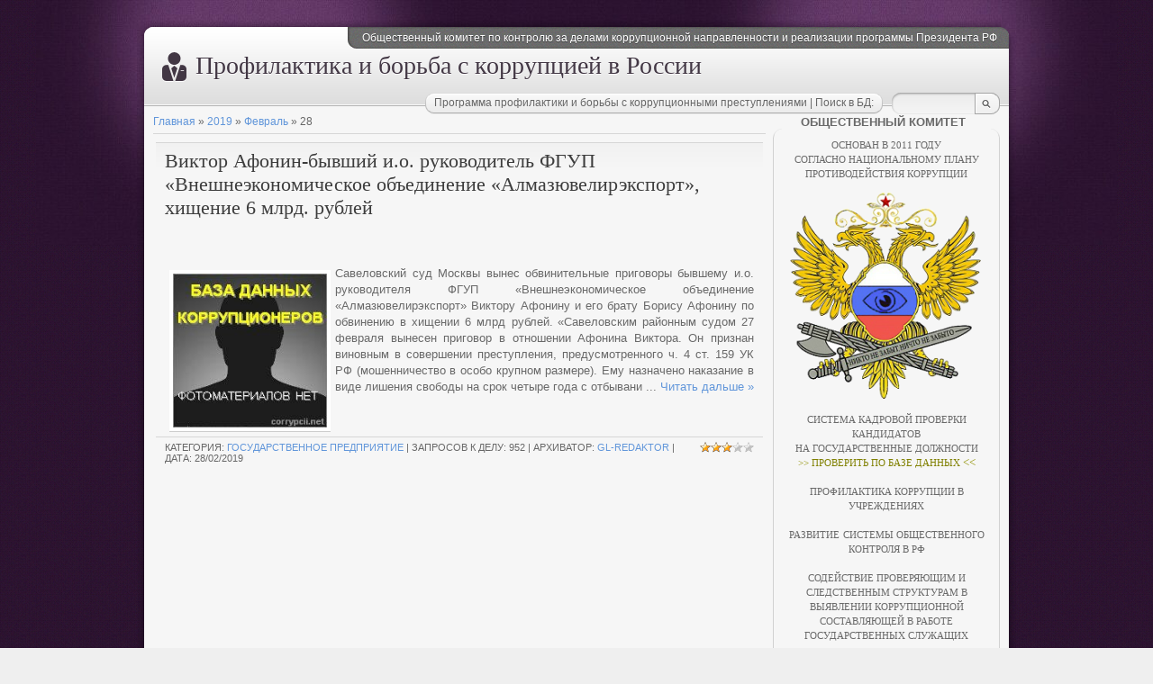

--- FILE ---
content_type: text/html; charset=utf-8
request_url: https://corrypcii.net/database/2019-02-28
body_size: 13099
content:
<!DOCTYPE html>
<html>
<head>

  <script>
  window.dataLayer = window.dataLayer || [];
  function gtag(){dataLayer.push(arguments);}
  gtag('js', new Date());

  gtag('config', 'UA-110097175-1');
  </script>
  <meta http-equiv="content-type" content="text/html; charset=utf-8">
  <title>28 Февраля 2019 - База данных коррупционеров - База данных коррупционеров - database of corrupt officials</title>
  <link href="/.s/src/css/785.css" rel="stylesheet" type="text/css">
  <link rel="stylesheet" href="/.s/src/base.min.css">
  <link rel="stylesheet" href="/.s/src/layer1.min.css">
  <script src="/.s/src/jquery-1.12.4.min.js"></script>
  <script src="/.s/src/uwnd.min.js"></script>
  <script src="//s62.ucoz.net/cgi/uutils.fcg?a=uSD&ca=2&ug=999&isp=0&r=0.995009122438841"></script>
  <script>
  /* --- UCOZ-JS-INIT_CODE --- */
        window.ulb = {photoPage:"Перейти на страницу с фотографией.", closeBtn:"Закрыть", error:"Запрошенный контент не может быть загружен. Пожалуйста, попробуйте позже.", next:"Следующий", prev:"Предыдущий", btnPlay:"Начать слайдшоу", btnToggle:"Изменить размер", };
  /* --- UCOZ-JS-END --- */
  </script>
  <link rel="stylesheet" href="/.s/src/ulightbox/ulightbox.min.css">
  <link rel="stylesheet" href="/.s/src/social3.css">
  <script src="/.s/src/ulightbox/ulightbox.min.js"></script>
  <script>
  /* --- UCOZ-JS-DATA --- */
  window.uCoz = {"language":"ru","ssid":"414275243154616372670","site":{"host":"korrypcioner.clan.su","domain":"corrypcii.net","id":"6korrypcioner"},"sign":{"5255":"Помощник"},"country":"US"};
  /* --- UCOZ-JS-CODE --- */

                function eRateEntry(select, id, a = 65, mod = 'blog', mark = +select.value, path = '', ajax, soc) {
                        if (mod == 'shop') { path = `/${ id }/edit`; ajax = 2; }
                        ( !!select ? confirm(select.selectedOptions[0].textContent.trim() + '?') : true )
                        && _uPostForm('', { type:'POST', url:'/' + mod + path, data:{ a, id, mark, mod, ajax, ...soc } });
                }
  function loginPopupForm(params = {}) { new _uWnd('LF', ' ', -250, -100, { closeonesc:1, resize:1 }, { url:'/index/40' + (params.urlParams ? '?'+params.urlParams : '') }) }
  /* --- UCOZ-JS-END --- */
  </script>
  <style>
  .UhideBlock{display:none; }
  </style>
  <style type="text/css">
                                .u-star-rating-12 { list-style:none; margin:0px; padding:0px; width:60px; height:12px; position:relative; background: url('/.s/img/stars/3/12.png') top left repeat-x }
                                .u-star-rating-12 li{ padding:0px; margin:0px; float:left }
                                .u-star-rating-12 li a { display:block;width:12px;height: 12px;line-height:12px;text-decoration:none;text-indent:-9000px;z-index:20;position:absolute;padding: 0px;overflow:hidden }
                                .u-star-rating-12 li a:hover { background: url('/.s/img/stars/3/12.png') left center;z-index:2;left:0px;border:none }
                                .u-star-rating-12 a.u-one-star { left:0px }
                                .u-star-rating-12 a.u-one-star:hover { width:12px }
                                .u-star-rating-12 a.u-two-stars { left:12px }
                                .u-star-rating-12 a.u-two-stars:hover { width:24px }
                                .u-star-rating-12 a.u-three-stars { left:24px }
                                .u-star-rating-12 a.u-three-stars:hover { width:36px }
                                .u-star-rating-12 a.u-four-stars { left:36px }
                                .u-star-rating-12 a.u-four-stars:hover { width:48px }
                                .u-star-rating-12 a.u-five-stars { left:48px }
                                .u-star-rating-12 a.u-five-stars:hover { width:60px }
                                .u-star-rating-12 li.u-current-rating { top:0 !important; left:0 !important;margin:0 !important;padding:0 !important;outline:none;background: url('/.s/img/stars/3/12.png') left bottom;position: absolute;height:12px !important;line-height:12px !important;display:block;text-indent:-9000px;z-index:1 }
  </style>
</head>
<body>
  <div id="wrap0">
    <div id="wrap">
      <div id="container">
        <div id="top">
          <div id="usermenu">
            Общественный комитет по контролю за делами коррупционной направленности и реализации программы Президента РФ
          </div>
          <div id="usermenu-corner"></div>
          <div class="clear"></div>
          <div id="logo-block">
            <h1>Профилактика и борьба с коррупцией в России</h1>
          </div>
          <div id="top-right">
            <div id="top-search">
              <div class="searchForm">
                <form action="/search/" style="margin: 0pt;" method="get" onsubmit="this.sfSbm.disabled=true">
                  <input type="text" id="topQueryField" size="20" maxlength="30" name="q"> <input type="submit" value="Find" name="sfSbm" id="topSearchSbmFl">
                </form>
              </div>
            </div>
            <div id="date">
              <div id="date-right"></div>
              <div id="date-mid">
                Программа профилактики и борьбы с коррупционными преступлениями | Поиск в БД:
              </div>
              <div id="date-left"></div>
            </div>
          </div>
        </div>
        <div id="content">
          <div id="content-inside">
            <div id="maincol">
              <a href="/database/">Главная</a> » <a class="dateBar breadcrumb-item" href="/database/2019-00">2019</a> <span class="breadcrumb-sep">&raquo;</span> <a class="dateBar breadcrumb-item" href="/database/2019-02">Февраль</a> <span class="breadcrumb-sep">&raquo;</span> <span class="breadcrumb-curr">28</span>
              <hr>
              <div id="nativeroll_video_cont" style="display:none;"></div>
              <table border="0" width="100%" cellspacing="0" cellpadding="0" class="dayAllEntries">
                <tr>
                  <td class="archiveEntries">
                    <div id="entryID3491">
                      <table class="eBlock" width="100%" border="0" cellpadding="0" cellspacing="0">
                        <tbody>
                          <tr>
                            <td style="padding:3px;">
                              <div class="eTitle" style="text-align:left;">
                                <a href="/database/viktor_afonin_byvshij_i_o_rukovoditel_fgup_vneshneehkonomicheskoe_obedinenie_almazjuvelirehksport_khishhenie_6_mlrd_rublej/2019-02-28-3491">Виктор Афонин-бывший и.о. руководитель ФГУП «Внешнеэкономическое объединение «Алмазювелирэкспорт», хищение 6 млрд. рублей</a>
                              </div>
                              <div class="eMessage" style="text-align:left;clear:both;padding-top:2px;padding-bottom:2px;">
                                <div>
                                  <br>
                                </div>
                                <div>
                                  <br>
                                </div>
                                <p><span style="font-family: Arial; font-size: 10pt; color: rgb(105, 105, 105);"><img style="margin-right: 11px;" alt="" src="/AAA-Foto-net.jpg" width="171" height="171" align="left">Савеловский суд Москвы вынес обвинительные приговоры бывшему и.о. руководителя ФГУП «Внешнеэкономическое объединение «Алмазювелирэкспорт» Виктору Афонину и его брату Борису Афонину по обвинению в хищении 6 млрд рублей.</span><font color="#696969"><span style="font-size: 10pt; font-family: Arial;"></span></font><span style="font-family: Arial; font-size: 10pt; color: rgb(105, 105, 105);"></span> <span style="font-family: Arial; font-size: 10pt; color: rgb(105, 105, 105);">«Савеловским районным судом 27 февраля вынесен приговор в отношении Афонина Виктора. Он признан виновным в совершении преступления, предусмотренного ч. 4 ст. 159 УК РФ (мошенничество в особо крупном размере). Ему назначено наказание в виде лишения свободы на срок четыре года с отбывани <span class="entDots">...</span> <span class="entryReadAll"><a class="entryReadAllLink" href="/database/viktor_afonin_byvshij_i_o_rukovoditel_fgup_vneshneehkonomicheskoe_obedinenie_almazjuvelirehksport_khishhenie_6_mlrd_rublej/2019-02-28-3491">Читать дальше &raquo;</a></span></span></p>
                              </div>
                              <div class="eDetails" style="clear:both;">
                                <div style="float:right">
                                  <script>
                                  var usrarids = {};
                                  function ustarrating(id, mark) {
                                        if (!usrarids[id]) {
                                                usrarids[id] = 1;
                                                $(".u-star-li-"+id).hide();
                                                _uPostForm('', {type:'POST', url:'/blog/', data:{
                                                        'a':'65',
                                                        'id':id,
                                                        'mark':mark,
                                                        'mod':'blog',
                                                        'ajax':'2'
                                                }});
                                        }
                                  }
                                  </script>
                                  <ul id="uStarRating3491" class="uStarRating3491 u-star-rating-12" title="Рейтинг: 3.0/1">
                                    <li id="uCurStarRating3491" class="u-current-rating uCurStarRating3491" style="width:60%;"></li>
                                  </ul>
                                </div>Категория: <a href="/database/gosudarstvennoe_predprijatie/1-0-27">Государственное предприятие</a> | Запросов к делу: 952 | Архиватор: <a href="javascript:;" rel="nofollow" onclick="window.open('/index/8-4','up4','scrollbars=1,top=0,left=0,resizable=1,width=680,height=350');return false;">GL-REDAKTOR</a> | Дата: <span title="09:38">28/02/2019</span>
                              </div>
                            </td>
                          </tr>
                        </tbody>
                      </table><br>
                    </div>
                  </td>
                </tr>
              </table>
            </div>
            <div id="sidebar">
              <div style="" align="center">
                <span style="color: rgb(105, 105, 105); font-size: 10pt; font-weight: bold;">ОБЩЕСТВЕННЫЙ КОМИТЕТ</span>
              </div>
              <div style="" class="block">
                <div class="blocktitle">
                  <div align="center">
                    <span style="font-size: 8pt; color: rgb(105, 105, 105);">ОСНОВАН В 2011 ГОДУ</span>
                  </div>
                  <div align="center">
                    <span style="font-size: 8pt; color: rgb(105, 105, 105); font-family: Verdana;">Согласно Национальному плану противодействия коррупции</span>
                  </div>
                  <div align="center">
                    <a href="/"><img src="/Design/D3/gerb_2019_mini_pix2.png" alt="" width="230pxpxpxpxpxpxpxpxpxpxpxpxpxpx"></a>
                  </div>
                  <div align="center">
                    <font color="#696969" face="Verdana"><span style="font-size: 8pt;">Система кадровой проверки кандидатов</span></font>
                  </div>
                  <div align="center">
                    <font color="#696969" face="Verdana"><span style="font-size: 8pt;">на государственные должности</span></font>
                  </div>
                  <div align="center">
                    <span style="font-family: Georgia; font-size: 8pt; color: rgb(144, 144, 0);">&gt;&gt;&nbsp;</span><a href="/database/" style="font-family: Georgia; color: rgb(128, 128, 0);"><font size="1" style="font-size: 8pt;">Проверить по базе данных</font></a><span style="font-family: Georgia; font-size: 13.3333px; color: rgb(144, 144, 0);">&nbsp;&lt;&lt;</span>
                  </div>
                  <div align="center">
                    <span style="font-family: Georgia; font-size: 13.3333px; color: rgb(144, 144, 0);"><br></span>
                  </div>
                  <div align="center">
                    <font color="#696969" face="Verdana"><span style="font-size: 8pt;">Профилактика коррупции в учреждениях</span></font>
                  </div>
                  <div align="center">
                    <font color="#696969" face="Verdana"><span style="font-size: 8pt;"><br></span></font>
                  </div>
                  <div align="center">
                    <font color="#696969" face="Verdana"><span style="font-size: 8pt;">Развитие</span> <span style="font-size: 8pt;">системы общественного контроля в РФ</span></font>
                  </div>
                  <div align="center">
                    <span style="font-size: 8pt; font-family: Verdana;"><span style="color: rgb(169, 169, 169);"><br></span></span>
                  </div>
                  <div align="center">
                    <font color="#696969" face="Verdana"><span style="font-size: 10.6667px;">Содействие проверяющим и следственным структурам в выявлении коррупционной составляющей&nbsp;в работе государственных служащих</span></font>
                  </div>
                  <div align="center">
                    <p><span style="font-size: 10.6667px; font-family: Verdana; color: rgb(105, 105, 105);">Общественное объединение, координация, защита интересов активных граждан, инициативных&nbsp;общественных групп и предпринимателей&nbsp;в Российской Федерации</span></p>
                    <p><img src="/Design/banneri/karta_20pix.png" alt="" width="230pxpxpxpxpxpxpxpxpxpx" style="color: rgb(105, 105, 105); font-family: Verdana; font-size: 10.6667px;"></p>
                  </div>
                </div>
                <div class="blocktitle">
                  <div align="center">
                    <br>
                  </div>
                  <div align="center">
                    <span style="font-size: 10pt;"><span style="font-size: 8pt;">Содержание сайта&nbsp;</span></span><span style="font-size: 8pt;">организации&nbsp;</span>
                  </div><span style="font-weight: bold;"></span>
                </div><noscript>
                <div></div></noscript>
                <div style="" class="blockcontent">
                  <div id="uMenuDiv1" class="uMenuV" style="position:relative;">
                    <ul class="uMenuRoot">
                      <li>
                        <div class="umn-tl">
                          <div class="umn-tr">
                            <div class="umn-tc"></div>
                          </div>
                        </div>
                        <div class="umn-ml">
                          <div class="umn-mr">
                            <div class="umn-mc">
                              <div class="uMenuItem">
                                <a href="/"><span>О проекте</span></a>
                              </div>
                            </div>
                          </div>
                        </div>
                        <div class="umn-bl">
                          <div class="umn-br">
                            <div class="umn-bc">
                              <div class="umn-footer"></div>
                            </div>
                          </div>
                        </div>
                      </li>
                      <li>
                        <div class="umn-tl">
                          <div class="umn-tr">
                            <div class="umn-tc"></div>
                          </div>
                        </div>
                        <div class="umn-ml">
                          <div class="umn-mr">
                            <div class="umn-mc">
                              <div class="uMenuItem">
                                <a href="/news/"><span>Новости</span></a>
                              </div>
                            </div>
                          </div>
                        </div>
                        <div class="umn-bl">
                          <div class="umn-br">
                            <div class="umn-bc">
                              <div class="umn-footer"></div>
                            </div>
                          </div>
                        </div>
                      </li>
                      <li>
                        <div class="umn-tl">
                          <div class="umn-tr">
                            <div class="umn-tc"></div>
                          </div>
                        </div>
                        <div class="umn-ml">
                          <div class="umn-mr">
                            <div class="umn-mc">
                              <div class="uMenuItem">
                                <a href="/blog"><span>"База данных коррупционеров"</span></a>
                              </div>
                            </div>
                          </div>
                        </div>
                        <div class="umn-bl">
                          <div class="umn-br">
                            <div class="umn-bc">
                              <div class="umn-footer"></div>
                            </div>
                          </div>
                        </div>
                      </li>
                      <li>
                        <div class="umn-tl">
                          <div class="umn-tr">
                            <div class="umn-tc"></div>
                          </div>
                        </div>
                        <div class="umn-ml">
                          <div class="umn-mr">
                            <div class="umn-mc">
                              <div class="uMenuItem">
                                <a href="/otdel_razrabotki_programm_obhsestvennogo_komitena"><span>Профилактика в учреждениях</span></a>
                              </div>
                            </div>
                          </div>
                        </div>
                        <div class="umn-bl">
                          <div class="umn-br">
                            <div class="umn-bc">
                              <div class="umn-footer"></div>
                            </div>
                          </div>
                        </div>
                      </li>
                      <li>
                        <div class="umn-tl">
                          <div class="umn-tr">
                            <div class="umn-tc"></div>
                          </div>
                        </div>
                        <div class="umn-ml">
                          <div class="umn-mr">
                            <div class="umn-mc">
                              <div class="uMenuItem">
                                <a href="/index/podrazdelenieja/0-51"><span>Структура Комитета</span></a>
                              </div>
                            </div>
                          </div>
                        </div>
                        <div class="umn-bl">
                          <div class="umn-br">
                            <div class="umn-bc">
                              <div class="umn-footer"></div>
                            </div>
                          </div>
                        </div>
                      </li>
                      <li>
                        <div class="umn-tl">
                          <div class="umn-tr">
                            <div class="umn-tc"></div>
                          </div>
                        </div>
                        <div class="umn-ml">
                          <div class="umn-mr">
                            <div class="umn-mc">
                              <div class="uMenuItem">
                                <a href="/doc_office/"><span>Открытая канцелярия (Бета)</span></a>
                              </div>
                            </div>
                          </div>
                        </div>
                        <div class="umn-bl">
                          <div class="umn-br">
                            <div class="umn-bc">
                              <div class="umn-footer"></div>
                            </div>
                          </div>
                        </div>
                      </li>
                      <li>
                        <div class="umn-tl">
                          <div class="umn-tr">
                            <div class="umn-tc"></div>
                          </div>
                        </div>
                        <div class="umn-ml">
                          <div class="umn-mr">
                            <div class="umn-mc">
                              <div class="uMenuItem">
                                <a href="/gb/"><span>Книга учета организации</span></a>
                              </div>
                            </div>
                          </div>
                        </div>
                        <div class="umn-bl">
                          <div class="umn-br">
                            <div class="umn-bc">
                              <div class="umn-footer"></div>
                            </div>
                          </div>
                        </div>
                      </li>
                      <li>
                        <div class="umn-tl">
                          <div class="umn-tr">
                            <div class="umn-tc"></div>
                          </div>
                        </div>
                        <div class="umn-ml">
                          <div class="umn-mr">
                            <div class="umn-mc">
                              <div class="uMenuItem">
                                <a href="/search/%D1%80%D0%BE%D0%B7%D1%8B%D1%81%D0%BA/"><span>Розыск!</span></a>
                              </div>
                            </div>
                          </div>
                        </div>
                        <div class="umn-bl">
                          <div class="umn-br">
                            <div class="umn-bc">
                              <div class="umn-footer"></div>
                            </div>
                          </div>
                        </div>
                      </li>
                      <li>
                        <div class="umn-tl">
                          <div class="umn-tr">
                            <div class="umn-tc"></div>
                          </div>
                        </div>
                        <div class="umn-ml">
                          <div class="umn-mr">
                            <div class="umn-mc">
                              <div class="uMenuItem">
                                <a href="/anonimnaja_zhaloba_v_bdk_komitet"><span>Анонимная жалоба</span></a>
                              </div>
                            </div>
                          </div>
                        </div>
                        <div class="umn-bl">
                          <div class="umn-br">
                            <div class="umn-bc">
                              <div class="umn-footer"></div>
                            </div>
                          </div>
                        </div>
                      </li>
                      <li>
                        <div class="umn-tl">
                          <div class="umn-tr">
                            <div class="umn-tc"></div>
                          </div>
                        </div>
                        <div class="umn-ml">
                          <div class="umn-mr">
                            <div class="umn-mc">
                              <div class="uMenuItem">
                                <a href="/index/obratnaja_svjaz/0-34"><span>Контакты</span></a>
                              </div>
                            </div>
                          </div>
                        </div>
                        <div class="umn-bl">
                          <div class="umn-br">
                            <div class="umn-bc">
                              <div class="umn-footer"></div>
                            </div>
                          </div>
                        </div>
                      </li>
                    </ul>
                  </div>
                  <script>
                  $(function(){_uBuildMenu('#uMenuDiv1',0,document.location.href+'/','uMenuItemA','uMenuArrow',2500);})
                  </script>
                </div>
                <div style="" class="blockcontent">
                  <div style="text-align: center;">
                    <span style="font-family: &quot;Arial Narrow&quot;; font-size: 8pt;">*Портал содержит строго официальную информацию</span>
                  </div>
                  <div style="text-align: center;">
                    ______
                  </div>
                </div>
                <div style="text-align: center;" class="blockcontent">
                  <p><span style="color: rgb(105, 105, 105); font-family: &quot;Arial Narrow&quot;; font-size: 8pt;">Деятельность на основании ФЗ № 82-ФЗ от 19.05.1995 г., ФЗ №212 от 21.07.2014 г.</span></p>
                </div>
              </div>
              <div style="" class="block">
                <p style="text-align: center;"><a href="/vstyplenie"><img src="/Design/INSPEKTOR_777.jpg" alt="" width="230px" style="border-width: 3px; border-style: double; border-color: rgb(169, 169, 169);"></a></p>
                <p style="text-align: center;"><a href="/vstyplenie"><img src="/Design/vstuplenie-20fiopix.png" alt="" width="235pxpxpxpxpxpxpxpxpxpxpxpxpxpx" height="60pxpxpxpxpxpxpxpx" style="border-width: 2px; border-style: dashed; border-color: rgb(255, 165, 0);"></a></p>
                <div style="" align="center">
                  _________________
                </div>
                <div style="" align="center">
                  <div class="blockcontent" style="text-align: center;">
                    <span style="font-weight: bold;"><br></span>
                  </div>
                  <div class="blockcontent" style="text-align: center;">
                    <span style="font-weight: bold;">НАЦИОНАЛЬНЫЙ ПЛАН</span>
                  </div>
                  <div class="blockcontent" style="text-align: center;">
                    <img src="/News/news5/PL-3-.jpg" alt="" width="230px" style="border-width: 3px; border-style: double; border-color: rgb(0, 0, 0);"><br>
                  </div>
                  <div>
                    <span style="font-family: Arial; font-size: 8pt; color: rgb(105, 105, 105);"><span style="font-size: 8pt;"><a href="/index/o_nacionalnom_plane_protivodejstvija_korrupcii_na_2021_2024_gody/0-122">Указ №478 от 16.08.20</a></span>21</span>
                  </div>
                  <div>
                    <span style="font-family: Arial; font-size: 8pt; color: rgb(105, 105, 105);"><a href="/index/o_nacionalnom_plane_protivodejstvija_korrupcii_na_2021_2024_gody/0-122">Национальный план противодействия коррупции на 2021 -2024 гг.</a></span>
                  </div>
                  <div>
                    <span style="font-family: Arial; font-size: 8pt;">________________________</span>
                  </div>
                </div>
                <div style="" align="center">
                  <span style="color: rgb(169, 169, 169);"><br></span>
                </div>
                <div style="" align="center">
                  <span style="font-size: 13.3333px; font-weight: bold; color: rgb(105, 105, 105);">УЧАСТИЕ ОБЩЕСТВЕННОГО КОМИТЕТА</span>
                </div>
                <div style="" align="center">
                  <span style="font-size: 13.3333px; font-weight: bold; color: rgb(105, 105, 105);">&nbsp;в ФОРУМЕ "СООБЩЕСТВО"</span>
                </div>
                <div style="" align="center">
                  <span style="font-size: 13.3333px; font-weight: bold; color: rgb(105, 105, 105);">2018-2021 гг.</span>
                </div>
                <p style="text-align: center;"><span style="font-size: 13.3333px; font-weight: bold; color: rgb(105, 105, 105);"><a href="/soobshhestvo_2018"><img src="/Design/soobshhestvo_18.jpg" alt="" width="230pxpx" style="border-width: 3px; border-style: double; border-color: rgb(105, 105, 105);"></a></span></p>
                <div style="" align="center">
                  <span style="font-size: 13.3333px; font-weight: bold; color: rgb(105, 105, 105);"><iframe width="233" height="115" src="https://www.youtube.com/embed/HI5yTxXWS-M" frameborder="0" allow="accelerometer; autoplay; encrypted-media; gyroscope; picture-in-picture" allowfullscreen><span style="font-size: 13.3333px; font-weight: bold; color: rgb(105, 105, 105);"><span style="font-size: 13.3333px; font-weight: bold; color: rgb(105, 105, 105);"></span>&nbsp;</span></iframe></span>
                </div>
                <div style="" align="center">
                  <span style="font-size: 13.3333px; font-weight: bold; color: rgb(105, 105, 105);">ФОРУМ ОНФ</span>
                </div>
                <div style="" align="center">
                  <img src="/Design/banneri/onf_forum.jpg" alt="" width="230pxpxpx" style="border-width: 3px; border-style: double; border-color: rgb(169, 169, 169);"><br>
                </div>
                <div style="" align="center">
                  <br>
                </div>
                <div style="" align="center">
                  ПРОФДЕПАРТАМЕНТ.РФ
                </div>
                <div style="" align="center">
                  <span style="font-size: 13.3333px; font-weight: bold; color: rgb(105, 105, 105);">_________________________</span>
                </div>
                <div style="" align="center">
                  <span style="font-size: 13.3333px; font-weight: bold; color: rgb(105, 105, 105);"><br></span>
                </div>
                <div style="" align="center">
                  <span style="font-size: 13.3333px; font-weight: bold; color: rgb(105, 105, 105);">ПОМОЩЬ ПРОЕКТУ/ВЗНОСЫ</span>
                </div>
                <div style="" align="center">
                  <span style="font-size: 8pt; color: rgb(169, 169, 169); font-family: &quot;Arial Narrow&quot;;">*добровольно</span>
                </div>
                <div style="" align="center">
                  <span style="color: rgb(169, 169, 169); font-family: &quot;Arial Narrow&quot;; font-size: 10.6667px;">*только для граждан РФ</span>
                </div>
                <div style="text-align: center;" align="center">
                  <font color="#696969"><b style="font-size: 13.3333px;">реквизиты для поддержки Вы можете получить,</b></font>
                </div>
                <div style="text-align: center;" align="center">
                  <font color="#696969"><b style="font-size: 13.3333px;">связавшись с нами по телефону или e-mail</b></font>
                </div>
                <div style="text-align: center;" align="center">
                  <font color="#696969"><span style="font-size: 13.3333px;"><b>_____________________</b></span></font><b style="font-size: 13.3333px; color: rgb(105, 105, 105);">_</b>
                </div>
                <div style="text-align: center;" align="center">
                  <span style="font-size: 13.3333px; font-weight: bold; color: rgb(105, 105, 105);"><br></span>
                </div>
                <div style="text-align: center;" align="center">
                  <span style="color: rgb(105, 105, 105); font-size: 13.3333px; font-weight: 700;">АНТИКОРРУПЦИОННАЯ</span>
                </div>
                <div style="" align="center">
                  <span style="font-size: 13.3333px; font-weight: bold; color: rgb(105, 105, 105);">ЭКСПЕРТИЗА</span>
                </div>
                <div style="" align="center">
                  <span style="font-size: 13.3333px; font-weight: bold; color: rgb(105, 105, 105);"><br></span>
                </div>
                <div style="text-align: center;">
                  <a href="/index/0-54"><img src="/Design/antikorrupcionnaja-ehkspertiza_1.jpg" alt="" width="230px" style="border-width: 3px; border-style: double; border-color: rgb(0, 0, 0);"></a>
                </div>
                <div style="" align="center">
                  <span style="font-size: 10pt; color: rgb(105, 105, 105); font-weight: bold;">______________________</span>
                </div>
                <div style="" align="center">
                  <span style="font-size: 10pt; color: rgb(105, 105, 105); font-weight: bold;"><br></span>
                </div>
                <div style="" align="center">
                  <span style="color: rgb(105, 105, 105);"><span style="font-size: 10pt; font-weight: bold;">КОНТРОЛЬ&nbsp;</span><span style="font-weight: bold;">ГОСЗАКАЗА&nbsp;</span></span>
                </div>
                <div style="" align="center">
                  <span style="font-size: 10pt; font-weight: bold; color: rgb(105, 105, 105);">И ФИНМОНИТОРИНГ</span>
                </div>
                <p style="text-align: center;"><a href="/index/podrazdelenie_monitoringa_audita_i_kontrolja_v_sfere_goszakupok/0-50"><img src="/Design/kontrol_goszakupki.jpg" alt="" width="230pxpx" style="border-width: 3px; border-style: double; border-color: rgb(0, 0, 0);"></a></p>
                <div style="" align="center">
                  <a href="/otdel_razrabotki_programm_obhsestvennogo_komitena"><img src="/Design/banneri/prof-korr2.jpg" alt="" width="230pxpxpx" style="border-width: 3px; border-style: double; border-color: rgb(0, 0, 0);"></a>
                </div>
                <div style="" align="center">
                  <p>_________________________</p>
                </div>
                <div style="" align="center">
                  <span style="font-weight: bold; color: rgb(105, 105, 105);"><a href="/index/zhestkij_disk_s_sistemoj_fizicheskogo_unichtozhenija_dannykh_s_telefona_firedisk_t55/0-126" style=""><font style="font-size: 8pt;" size="1">КОНТРОЛЬ ДАННЫХ</font></a></span>
                </div>
                <p style="text-align: center;"><a href="/zashhita_personalnykh_dannykh"><img src="/Design/zashhita_pd_pix.png" alt="" width="180pxpx"></a></p>
                <p style="text-align: center;">__________________</p>
                <p style="text-align: center;"><span style="color: rgb(169, 169, 169);"><a href="/osb_otdel"><img src="/Design/D1/osb-a.jpg" alt="" align="middle" width="170px" style="border-width: 3px; border-style: double; border-color: rgb(0, 0, 0);"></a></span></p>
                <p style="text-align: center;"><span style="color: rgb(169, 169, 169);">__________</span><span style="color: rgb(169, 169, 169);">___________</span></p>
                <div style="" align="center">
                  <span style="font-size: 10pt; font-weight: bold; color: rgb(105, 105, 105);">МАТЕРИАЛЫ/АРХИВ</span><br>
                  <div>
                    <br>
                    <table border="0" cellspacing="1" cellpadding="2" class="calTable">
                      <tr>
                        <td align="center" class="calMonth" colspan="7">
                          <a title="Январь 2019" class="calMonthLink cal-month-link-prev" rel="nofollow" href="/database/2019-01">&laquo;</a>&nbsp; <a class="calMonthLink cal-month-current" rel="nofollow" href="/database/2019-02">Февраль 2019</a> &nbsp;<a title="Март 2019" class="calMonthLink cal-month-link-next" rel="nofollow" href="/database/2019-03">&raquo;</a>
                        </td>
                      </tr>
                      <tr>
                        <td align="center" class="calWday">Пн</td>
                        <td align="center" class="calWday">Вт</td>
                        <td align="center" class="calWday">Ср</td>
                        <td align="center" class="calWday">Чт</td>
                        <td align="center" class="calWday">Пт</td>
                        <td align="center" class="calWdaySe">Сб</td>
                        <td align="center" class="calWdaySu">Вс</td>
                      </tr>
                      <tr>
                        <td>&nbsp;</td>
                        <td>&nbsp;</td>
                        <td>&nbsp;</td>
                        <td>&nbsp;</td>
                        <td align="center" class="calMdayIs">
                          <a class="calMdayLink" href="/database/2019-02-01" title="1 Сообщений">1</a>
                        </td>
                        <td align="center" class="calMday">2</td>
                        <td align="center" class="calMday">3</td>
                      </tr>
                      <tr>
                        <td align="center" class="calMday">4</td>
                        <td align="center" class="calMdayIs">
                          <a class="calMdayLink" href="/database/2019-02-05" title="2 Сообщений">5</a>
                        </td>
                        <td align="center" class="calMdayIs">
                          <a class="calMdayLink" href="/database/2019-02-06" title="1 Сообщений">6</a>
                        </td>
                        <td align="center" class="calMday">7</td>
                        <td align="center" class="calMday">8</td>
                        <td align="center" class="calMday">9</td>
                        <td align="center" class="calMday">10</td>
                      </tr>
                      <tr>
                        <td align="center" class="calMday">11</td>
                        <td align="center" class="calMday">12</td>
                        <td align="center" class="calMday">13</td>
                        <td align="center" class="calMday">14</td>
                        <td align="center" class="calMdayIs">
                          <a class="calMdayLink" href="/database/2019-02-15" title="6 Сообщений">15</a>
                        </td>
                        <td align="center" class="calMdayIs">
                          <a class="calMdayLink" href="/database/2019-02-16" title="1 Сообщений">16</a>
                        </td>
                        <td align="center" class="calMday">17</td>
                      </tr>
                      <tr>
                        <td align="center" class="calMdayIs">
                          <a class="calMdayLink" href="/database/2019-02-18" title="1 Сообщений">18</a>
                        </td>
                        <td align="center" class="calMdayIs">
                          <a class="calMdayLink" href="/database/2019-02-19" title="3 Сообщений">19</a>
                        </td>
                        <td align="center" class="calMday">20</td>
                        <td align="center" class="calMday">21</td>
                        <td align="center" class="calMdayIs">
                          <a class="calMdayLink" href="/database/2019-02-22" title="1 Сообщений">22</a>
                        </td>
                        <td align="center" class="calMday">23</td>
                        <td align="center" class="calMday">24</td>
                      </tr>
                      <tr>
                        <td align="center" class="calMdayIs">
                          <a class="calMdayLink" href="/database/2019-02-25" title="1 Сообщений">25</a>
                        </td>
                        <td align="center" class="calMdayIs">
                          <a class="calMdayLink" href="/database/2019-02-26" title="1 Сообщений">26</a>
                        </td>
                        <td align="center" class="calMday">27</td>
                        <td align="center" class="calMdayIsA">
                          <a class="calMdayLink" href="/database/2019-02-28" title="1 Сообщений">28</a>
                        </td>
                      </tr>
                    </table><br>
                  </div>
                  <div align="center">
                    <span style="font-size: 10pt; color: rgb(237, 237, 0);"></span>
                    <div class="blockcontent">
                      <ul class="archUl">
                        <li class="archLi">
                          <a class="archLink" href="/database/2010-02">2010 Февраль</a>
                        </li>
                        <li class="archLi">
                          <a class="archLink" href="/database/2010-06">2010 Июнь</a>
                        </li>
                        <li class="archLi">
                          <a class="archLink" href="/database/2010-11">2010 Ноябрь</a>
                        </li>
                        <li class="archLi">
                          <a class="archLink" href="/database/2011-09">2011 Сентябрь</a>
                        </li>
                        <li class="archLi">
                          <a class="archLink" href="/database/2012-01">2012 Январь</a>
                        </li>
                        <li class="archLi">
                          <a class="archLink" href="/database/2012-02">2012 Февраль</a>
                        </li>
                        <li class="archLi">
                          <a class="archLink" href="/database/2012-04">2012 Апрель</a>
                        </li>
                        <li class="archLi">
                          <a class="archLink" href="/database/2012-06">2012 Июнь</a>
                        </li>
                        <li class="archLi">
                          <a class="archLink" href="/database/2012-07">2012 Июль</a>
                        </li>
                        <li class="archLi">
                          <a class="archLink" href="/database/2012-08">2012 Август</a>
                        </li>
                        <li class="archLi">
                          <a class="archLink" href="/database/2012-09">2012 Сентябрь</a>
                        </li>
                        <li class="archLi">
                          <a class="archLink" href="/database/2012-10">2012 Октябрь</a>
                        </li>
                        <li class="archLi">
                          <a class="archLink" href="/database/2012-12">2012 Декабрь</a>
                        </li>
                        <li class="archLi">
                          <a class="archLink" href="/database/2013-01">2013 Январь</a>
                        </li>
                        <li class="archLi">
                          <a class="archLink" href="/database/2013-02">2013 Февраль</a>
                        </li>
                        <li class="archLi">
                          <a class="archLink" href="/database/2013-03">2013 Март</a>
                        </li>
                        <li class="archLi">
                          <a class="archLink" href="/database/2013-04">2013 Апрель</a>
                        </li>
                        <li class="archLi">
                          <a class="archLink" href="/database/2013-05">2013 Май</a>
                        </li>
                        <li class="archLi">
                          <a class="archLink" href="/database/2013-06">2013 Июнь</a>
                        </li>
                        <li class="archLi">
                          <a class="archLink" href="/database/2013-07">2013 Июль</a>
                        </li>
                        <li class="archLi">
                          <a class="archLink" href="/database/2013-08">2013 Август</a>
                        </li>
                        <li class="archLi">
                          <a class="archLink" href="/database/2013-09">2013 Сентябрь</a>
                        </li>
                        <li class="archLi">
                          <a class="archLink" href="/database/2013-10">2013 Октябрь</a>
                        </li>
                        <li class="archLi">
                          <a class="archLink" href="/database/2013-11">2013 Ноябрь</a>
                        </li>
                        <li class="archLi">
                          <a class="archLink" href="/database/2013-12">2013 Декабрь</a>
                        </li>
                        <li class="archLi">
                          <a class="archLink" href="/database/2014-01">2014 Январь</a>
                        </li>
                        <li class="archLi">
                          <a class="archLink" href="/database/2014-02">2014 Февраль</a>
                        </li>
                        <li class="archLi">
                          <a class="archLink" href="/database/2014-03">2014 Март</a>
                        </li>
                        <li class="archLi">
                          <a class="archLink" href="/database/2014-04">2014 Апрель</a>
                        </li>
                        <li class="archLi">
                          <a class="archLink" href="/database/2014-05">2014 Май</a>
                        </li>
                        <li class="archLi">
                          <a class="archLink" href="/database/2014-06">2014 Июнь</a>
                        </li>
                        <li class="archLi">
                          <a class="archLink" href="/database/2014-07">2014 Июль</a>
                        </li>
                        <li class="archLi">
                          <a class="archLink" href="/database/2014-08">2014 Август</a>
                        </li>
                        <li class="archLi">
                          <a class="archLink" href="/database/2014-09">2014 Сентябрь</a>
                        </li>
                        <li class="archLi">
                          <a class="archLink" href="/database/2014-10">2014 Октябрь</a>
                        </li>
                        <li class="archLi">
                          <a class="archLink" href="/database/2014-11">2014 Ноябрь</a>
                        </li>
                        <li class="archLi">
                          <a class="archLink" href="/database/2014-12">2014 Декабрь</a>
                        </li>
                        <li class="archLi">
                          <a class="archLink" href="/database/2015-01">2015 Январь</a>
                        </li>
                        <li class="archLi">
                          <a class="archLink" href="/database/2015-02">2015 Февраль</a>
                        </li>
                        <li class="archLi">
                          <a class="archLink" href="/database/2015-03">2015 Март</a>
                        </li>
                        <li class="archLi">
                          <a class="archLink" href="/database/2015-04">2015 Апрель</a>
                        </li>
                        <li class="archLi">
                          <a class="archLink" href="/database/2015-05">2015 Май</a>
                        </li>
                        <li class="archLi">
                          <a class="archLink" href="/database/2015-06">2015 Июнь</a>
                        </li>
                        <li class="archLi">
                          <a class="archLink" href="/database/2015-07">2015 Июль</a>
                        </li>
                        <li class="archLi">
                          <a class="archLink" href="/database/2015-08">2015 Август</a>
                        </li>
                        <li class="archLi">
                          <a class="archLink" href="/database/2015-09">2015 Сентябрь</a>
                        </li>
                        <li class="archLi">
                          <a class="archLink" href="/database/2015-10">2015 Октябрь</a>
                        </li>
                        <li class="archLi">
                          <a class="archLink" href="/database/2015-11">2015 Ноябрь</a>
                        </li>
                        <li class="archLi">
                          <a class="archLink" href="/database/2015-12">2015 Декабрь</a>
                        </li>
                        <li class="archLi">
                          <a class="archLink" href="/database/2016-01">2016 Январь</a>
                        </li>
                        <li class="archLi">
                          <a class="archLink" href="/database/2016-02">2016 Февраль</a>
                        </li>
                        <li class="archLi">
                          <a class="archLink" href="/database/2016-03">2016 Март</a>
                        </li>
                        <li class="archLi">
                          <a class="archLink" href="/database/2016-04">2016 Апрель</a>
                        </li>
                        <li class="archLi">
                          <a class="archLink" href="/database/2017-02">2017 Февраль</a>
                        </li>
                        <li class="archLi">
                          <a class="archLink" href="/database/2017-03">2017 Март</a>
                        </li>
                        <li class="archLi">
                          <a class="archLink" href="/database/2017-04">2017 Апрель</a>
                        </li>
                        <li class="archLi">
                          <a class="archLink" href="/database/2017-05">2017 Май</a>
                        </li>
                        <li class="archLi">
                          <a class="archLink" href="/database/2017-08">2017 Август</a>
                        </li>
                        <li class="archLi">
                          <a class="archLink" href="/database/2017-10">2017 Октябрь</a>
                        </li>
                        <li class="archLi">
                          <a class="archLink" href="/database/2017-11">2017 Ноябрь</a>
                        </li>
                        <li class="archLi">
                          <a class="archLink" href="/database/2017-12">2017 Декабрь</a>
                        </li>
                        <li class="archLi">
                          <a class="archLink" href="/database/2018-02">2018 Февраль</a>
                        </li>
                        <li class="archLi">
                          <a class="archLink" href="/database/2018-05">2018 Май</a>
                        </li>
                        <li class="archLi">
                          <a class="archLink" href="/database/2018-06">2018 Июнь</a>
                        </li>
                        <li class="archLi">
                          <a class="archLink" href="/database/2018-07">2018 Июль</a>
                        </li>
                        <li class="archLi">
                          <a class="archLink" href="/database/2018-08">2018 Август</a>
                        </li>
                        <li class="archLi">
                          <a class="archLink" href="/database/2018-09">2018 Сентябрь</a>
                        </li>
                        <li class="archLi">
                          <a class="archLink" href="/database/2018-10">2018 Октябрь</a>
                        </li>
                        <li class="archLi">
                          <a class="archLink" href="/database/2018-11">2018 Ноябрь</a>
                        </li>
                        <li class="archLi">
                          <a class="archLink" href="/database/2019-01">2019 Январь</a>
                        </li>
                        <li class="archLi">
                          <a class="archLink" href="/database/2019-02">2019 Февраль</a>
                        </li>
                        <li class="archLi">
                          <a class="archLink" href="/database/2019-03">2019 Март</a>
                        </li>
                        <li class="archLi">
                          <a class="archLink" href="/database/2019-04">2019 Апрель</a>
                        </li>
                        <li class="archLi">
                          <a class="archLink" href="/database/2019-05">2019 Май</a>
                        </li>
                        <li class="archLi">
                          <a class="archLink" href="/database/2019-06">2019 Июнь</a>
                        </li>
                        <li class="archLi">
                          <a class="archLink" href="/database/2019-07">2019 Июль</a>
                        </li>
                        <li class="archLi">
                          <a class="archLink" href="/database/2019-08">2019 Август</a>
                        </li>
                        <li class="archLi">
                          <a class="archLink" href="/database/2019-09">2019 Сентябрь</a>
                        </li>
                        <li class="archLi">
                          <a class="archLink" href="/database/2019-10">2019 Октябрь</a>
                        </li>
                        <li class="archLi">
                          <a class="archLink" href="/database/2020-01">2020 Январь</a>
                        </li>
                        <li class="archLi">
                          <a class="archLink" href="/database/2020-05">2020 Май</a>
                        </li>
                        <li class="archLi">
                          <a class="archLink" href="/database/2020-06">2020 Июнь</a>
                        </li>
                        <li class="archLi">
                          <a class="archLink" href="/database/2020-07">2020 Июль</a>
                        </li>
                        <li class="archLi">
                          <a class="archLink" href="/database/2020-08">2020 Август</a>
                        </li>
                        <li class="archLi">
                          <a class="archLink" href="/database/2020-09">2020 Сентябрь</a>
                        </li>
                        <li class="archLi">
                          <a class="archLink" href="/database/2020-10">2020 Октябрь</a>
                        </li>
                        <li class="archLi">
                          <a class="archLink" href="/database/2020-11">2020 Ноябрь</a>
                        </li>
                        <li class="archLi">
                          <a class="archLink" href="/database/2020-12">2020 Декабрь</a>
                        </li>
                        <li class="archLi">
                          <a class="archLink" href="/database/2021-01">2021 Январь</a>
                        </li>
                        <li class="archLi">
                          <a class="archLink" href="/database/2021-02">2021 Февраль</a>
                        </li>
                        <li class="archLi">
                          <a class="archLink" href="/database/2021-03">2021 Март</a>
                        </li>
                        <li class="archLi">
                          <a class="archLink" href="/database/2021-04">2021 Апрель</a>
                        </li>
                        <li class="archLi">
                          <a class="archLink" href="/database/2021-05">2021 Май</a>
                        </li>
                        <li class="archLi">
                          <a class="archLink" href="/database/2021-06">2021 Июнь</a>
                        </li>
                        <li class="archLi">
                          <a class="archLink" href="/database/2021-07">2021 Июль</a>
                        </li>
                        <li class="archLi">
                          <a class="archLink" href="/database/2021-08">2021 Август</a>
                        </li>
                        <li class="archLi">
                          <a class="archLink" href="/database/2021-09">2021 Сентябрь</a>
                        </li>
                        <li class="archLi">
                          <a class="archLink" href="/database/2021-10">2021 Октябрь</a>
                        </li>
                        <li class="archLi">
                          <a class="archLink" href="/database/2021-11">2021 Ноябрь</a>
                        </li>
                        <li class="archLi">
                          <a class="archLink" href="/database/2021-12">2021 Декабрь</a>
                        </li>
                        <li class="archLi">
                          <a class="archLink" href="/database/2022-01">2022 Январь</a>
                        </li>
                        <li class="archLi">
                          <a class="archLink" href="/database/2022-02">2022 Февраль</a>
                        </li>
                        <li class="archLi">
                          <a class="archLink" href="/database/2022-03">2022 Март</a>
                        </li>
                        <li class="archLi">
                          <a class="archLink" href="/database/2022-04">2022 Апрель</a>
                        </li>
                        <li class="archLi">
                          <a class="archLink" href="/database/2022-06">2022 Июнь</a>
                        </li>
                        <li class="archLi">
                          <a class="archLink" href="/database/2022-07">2022 Июль</a>
                        </li>
                        <li class="archLi">
                          <a class="archLink" href="/database/2023-09">2023 Сентябрь</a>
                        </li>
                      </ul>
                    </div>
                    <div class="blockcontent">
                      <br>
                    </div>
                    <div class="blockcontent">
                      <span style="font-size: 8pt;">*Портал содержит строго официальную информацию</span>
                    </div>
                    <div class="blockcontent">
                      <span style="font-size: 8pt;"></span>
                      <div class="blockcontent">
                        <span style="font-size: 8pt;">*База данных развивается и&nbsp;</span>
                      </div>
                      <div class="blockcontent">
                        <span style="font-size: 8pt;">постоянно наполняется информацией</span>
                      </div>
                      <div class="blockcontent">
                        <span style="font-size: 8pt;"><br></span>
                      </div>
                    </div>
                    <div>
                      <br>
                    </div>
                  </div>
                </div>
                <div style="" align="center">
                  <span style="color: rgb(105, 105, 105);"><br></span>
                </div>
                <div class="blockcontent"></div>
                <div class="blockbottom"></div>
              </div>
              <div style="" class="block">
                <div style="" class="blockcontent">
                  <div style="text-align: center;">
                    <span style="font-weight: bold; font-size: 10pt;">СОДЕЙСТВИЕ СЛЕДСТВЕННЫМ ОРГАНАМ</span>
                  </div>
                  <div style="text-align: center;">
                    <span style="font-weight: bold; font-size: 10pt;">Система&nbsp;</span><span style="font-weight: bold;">"Розыск через общественные ресурсы"</span>
                  </div>
                  <div style="text-align: center;">
                    <br>
                  </div>
                  <script type="text/javascript" src="/rtr/1"></script>
                </div>
                <div class="blockbottom"></div>
              </div>
              <div class="block">
                <div class="blocktitle">
                  <span style="font-size: 10pt;"><a href="/index/soobshhenie_oshibki/0-12"></a></span>
                </div>
                <div class="blockcontent" style="text-align: center;">
                  <div align="center">
                    <font color="#696969"><b style="font-size: 13.3333px;">____________________</b></font>
                  </div>
                </div>
                <div class="blockbottom"></div>
              </div>
              <div style="" class="block">
                <div style="" class="blocktitle">
                  <div style="" align="center">
                    <div class="blockcontent">
                      <br>
                    </div>
                  </div>
                  <div style="" align="center">
                    <span style="font-weight: bold; font-size: 10pt;">ОНЛАЙН-ПРИЕМНАЯ</span><br>
                  </div>
                  <div style="" align="center">
                    <span style="font-weight: bold; font-size: 10pt;"><br></span>
                  </div>
                </div>
                <div align="center">
                  <span style="font-size: 12pt;"></span><br>
                  <span style="font-size: 12pt;"></span>
                </div>
                <div align="center">
                  <span style="font-size: 10pt;"><a href="/index/prokuratura_rossijskoj_federacii/0-29">Генеральная прокуратура<br>
                  Российской Федерации</a><br>
                  <br>
                  <a href="/index/sledcom_ru/0-28">Следственный комитет РФ</a><br>
                  <br>
                  <a href="/index/otpravit_pismo_prezidentu/0-31">Приемная Президента РФ</a><br>
                  <br>
                  &nbsp;<a href="/index/pravitelstvo_rossijskoj_federacii/0-32">Правительство России</a></span>
                </div>
              </div>
              <div style="" class="block">
                <div style="" class="blocktitle">
                  <div style="" align="center">
                    __________________________<br>
                    <span style="font-size: 12pt;"><br></span>
                    <div align="center">
                      <div align="center">
                        <span style="font-size: 10pt; color: rgb(105, 105, 105); font-weight: bold;"><a href="/news/profilaktika_korrupcii_v_rf/2019-09-01-3095">ПРОФИЛАКТИКА КОРРУПЦИИ</a></span>
                      </div>
                      <div align="center">
                        <span style="font-size: 10pt; color: rgb(105, 105, 105); font-weight: bold;"><a href="/news/profilaktika_korrupcii_v_rf/2019-09-01-3095">&nbsp;В УЧРЕЖДЕНИЯХ</a></span>
                      </div>
                      <div align="center">
                        <font face="Arial Narrow">____</font>
                      </div>
                      <div align="center">
                        <font color="#696969" face="Arial Narrow"><span style="font-size: 13.3333px;"><b><a href="/otdel_razrabotki_programm_obhsestvennogo_komitena">Отдел разработки антикоррупционных программ</a></b></span></font>
                      </div>
                      <div align="center">
                        <span style="font-size: 10pt; color: rgb(105, 105, 105); font-weight: bold;"><br></span>
                      </div>
                      <div align="center">
                        <a href="/otdel_razrabotki_programm_obhsestvennogo_komitena"><img src="/Design/banneri/prof-korr2.jpg" alt="" width="170px" style="border-width: 3px; border-style: double; border-color: rgb(0, 0, 0);"></a>
                      </div>
                    </div>
                    <p><span style="color: rgb(169, 169, 169);"><span style="font-size: 10pt;"><a href="/index/informacionnye_shhity_profilaktika_korrupcii_v_rf/0-53"><img src="/Design/shhity_pix.png" alt="" width="170px" style="border-width: 3px; border-style: double; border-color: rgb(0, 0, 0);"></a></span></span></p><span style="font-size: 12pt;"></span>
                    <p style=""><span style="font-size: 12pt;"><a href="/korrupcia_ybivaet"><img src="/Design/korrupcija_ubivaet-09.jpg" alt="" width="170pxpxpx" style="border-width: 3px; border-style: double; border-color: rgb(0, 0, 0);"></a></span></p>
                    <p style=""><span style="font-size: 12pt;"><a href="/otdel_razrabotki_programm_obhsestvennogo_komitena"><img src="/Design/banneri/prog-prof.jpg" alt="" width="170pxpx" style="border-width: 4px; border-style: double; border-color: rgb(0, 0, 0);"></a><br></span></p>
                    <div style="font-size: 12pt;" align="center">
                      <span style="font-weight: bold;">___________________</span>
                    </div>
                    <div style="font-size: 12pt;" align="center">
                      <span style="font-weight: bold;"><br></span>
                    </div>
                    <div style="font-size: 12pt;" align="center">
                      <span style="font-weight: bold;">ПРИГЛАШАЕМ СПЕЦИАЛИСТОВ</span>
                    </div>
                    <div style="" align="center">
                      <font size="1" style="font-size: 8pt;" color="#F7F7F7">Petroglyph store</font>
                    </div>
                    <p style="font-size: 12pt;"><span style="font-size: 12pt;"><a href="/obratnaja_svaz_kontakti_o_komitet"><img src="/Design/priglashaem-1-banner.jpg" alt="" width="170pxpxpxpx" style="border-width: 3px; border-style: double; border-color: rgb(105, 105, 105);"></a></span></p>
                    <div style="font-size: 12pt;" align="center">
                      ________________
                    </div>
                    <div align="left">
                      <div align="center">
                        <br>
                      </div>
                    </div><span style="font-size: 10pt; font-weight: bold; color: rgb(105, 105, 105);">ДЕЯТЕЛЬНОСТЬ</span><font size="1"><br>
                    <font color="#0000CD" face="Arial"><br></font><a href="/index/nacionalnyj_plan_protivodejstvija_korrupcii_na_2012_2013_gody/0-14" style=""><span style="font-family: Arial; color: rgb(30, 144, 255);">Национальный план противодействия коррупции</span></a><br>
                    <font face="Arial" style="color: rgb(0, 0, 205);"><br></font><a href="/doc_office/" style="font-family: Arial; color: rgb(30, 144, 255);">Документооборот/Канцелярия</a><br>
                    <font face="Arial" style="color: rgb(30, 144, 255);"><br></font><a href="/ystav_statute" style="color: rgb(30, 144, 255); font-family: Arial;">Устав</a></font>
                  </div>
                  <div style="" align="center">
                    <font size="1"><br></font>
                  </div>
                  <div style="" align="center">
                    <font style="font-size: 8pt; color: rgb(30, 144, 255);" size="1">Общее положение для Инспекторов</font><font size="1"><br>
                    <br>
                    <a href="/index/0-72" style="color: rgb(30, 144, 255); font-family: Arial;">Соглашения и отчеты</a><br>
                    <br>
                    <a href="/otdel_razrabotki_programm_obhsestvennogo_komitena" style="color: rgb(30, 144, 255); font-family: Arial;">Разработка профилактических программ</a></font>
                  </div>
                  <div style="" align="center">
                    <span style="color: rgb(30, 144, 255);"><br></span>
                  </div>
                  <div style="" align="center">
                    <a href="/myzei_ok" style="color: rgb(30, 144, 255); font-size: 8pt;"><font size="1" style="" face="Arial Narrow">Музей</font></a>
                  </div>
                  <div style="" align="center">
                    <br>
                  </div>
                  <div style="" align="center">
                    <a href="/obkom">Аббревиатуры&nbsp;</a>
                  </div>
                  <div style="" align="center">
                    <a href="/obkom">Общественного комитета</a>
                  </div>
                  <div style="" align="center">
                    <br>
                  </div>
                  <div style="" align="center">
                    <a href="/index/proizvodstvo_udostoverenij_press_kart_s_qr_kodom_i_ehlektronnym_reestrom/0-124">Партнер ОК знак</a>
                  </div>
                  <div style="" align="center">
                    _________________
                  </div>
                  <div style="" align="center">
                    <br>
                  </div>
                  <div style="" align="center">
                    <a href="/fz_212_ot_21_ijulja_2014_goda_1" style="color: rgb(30, 144, 255);"><font face="Arial" style="font-size: x-small;">Общественный контроль&nbsp;</font></a><br style="font-size: x-small;">
                    <a href="/fz_212_ot_21_ijulja_2014_goda_1" style="font-size: x-small; color: rgb(30, 144, 255); font-family: Arial;">ФЗ №212 от 21 июля 2014 года</a>
                  </div>
                  <div style="" align="center">
                    <br>
                  </div>
                  <div style="" align="center">
                    <font style=""><font style="" size="1"><font color="#1E90FF"><span style="font-size: 8pt;"><a href="//www.google.com/maps/d/u/0/viewer?mid=1wEFMkn4qX4fZveoamXisWAADKo1kqzR9&amp;ll=54.11478138929177%2C56.55649578477432&amp;z=4">Карты системы Общественного Контроля</a></span></font></font></font>
                  </div>
                  <div style="" align="center">
                    <font size="1"><br></font>
                  </div>
                  <div style="" align="center">
                    <img src="/Design/D3/karty_rossiii.png" alt="" width="230px" style="border-width: 3px; border-style: double; border-color: rgb(0, 0, 0);"><br>
                    <br>
                  </div>
                  <div style="" align="center">
                    <span style="font-size: 12pt;"></span>
                  </div>
                  <div align="center"></div><noscript>&amp;amp;amp;amp;amp;amp;amp;amp;amp;amp;amp;amp;amp;amp;amp;amp;amp;amp;amp;amp;amp;amp;amp;amp;amp;amp;amp;amp;amp;amp;amp;amp;amp;amp;amp;amp;amp;amp;amp;amp;amp;amp;amp;amp;amp;amp;amp;lt;div&amp;amp;amp;amp;amp;amp;amp;amp;amp;amp;amp;amp;amp;amp;amp;amp;amp;amp;amp;amp;amp;amp;amp;amp;amp;amp;amp;amp;amp;amp;amp;amp;amp;amp;amp;amp;amp;amp;amp;amp;amp;amp;amp;amp;amp;amp;amp;gt;&amp;amp;amp;amp;amp;amp;amp;amp;amp;amp;amp;amp;amp;amp;amp;amp;amp;amp;amp;amp;amp;amp;amp;amp;amp;amp;amp;amp;amp;amp;amp;amp;amp;amp;amp;amp;amp;amp;amp;amp;amp;amp;amp;amp;amp;amp;amp;lt;img src="//mc.yandex.ru/watch/20474047" style="position:absolute; left:-9999px;" alt=""&amp;amp;amp;amp;amp;amp;amp;amp;amp;amp;amp;amp;amp;amp;amp;amp;amp;amp;amp;amp;amp;amp;amp;amp;amp;amp;amp;amp;amp;amp;amp;amp;amp;amp;amp;amp;amp;amp;amp;amp;amp;amp;amp;amp;amp;amp;amp;gt;&amp;amp;amp;amp;amp;amp;amp;amp;amp;amp;amp;amp;amp;amp;amp;amp;amp;amp;amp;amp;amp;amp;amp;amp;amp;amp;amp;amp;amp;amp;amp;amp;amp;amp;amp;amp;amp;amp;amp;amp;amp;amp;amp;amp;amp;amp;amp;lt;/div&amp;amp;amp;amp;amp;amp;amp;amp;amp;amp;amp;amp;amp;amp;amp;amp;amp;amp;amp;amp;amp;amp;amp;amp;amp;amp;amp;amp;amp;amp;amp;amp;amp;amp;amp;amp;amp;amp;amp;amp;amp;amp;amp;amp;amp;amp;amp;gt;</noscript> <span style="font-size: 12pt;"></span>
                </div><span style="font-size: 12pt;"></span>
                <div style="" class="blockcontent">
                  <span style="font-size: 12pt;"></span>
                  <div style="" align="center">
                    <hr align="center">
                    <div align="center">
                      <br>
                    </div>
                  </div>
                </div>
              </div>
              <div style="" class="block">
                <div style="" class="blockcontent">
                  <p style=""></p>
                  <div style="text-align: center;">
                    <span style="color: rgb(105, 105, 105); font-size: 13.3333px; font-weight: 700;">РОЗЫСК ПО ИНТЕРПОЛУ</span>
                  </div>
                  <div style="text-align: center;">
                    <span style="color: rgb(105, 105, 105); font-size: 13.3333px; font-weight: 700;"><br></span>
                  </div>
                  <div style="text-align: center;">
                    <a href="/search/?q=%D0%B8%D0%BD%D1%82%D0%B5%D1%80%D0%BF%D0%BE%D0%BB&amp;m=blog&amp;t=0"><img src="/Design/logotip-interpol.pixxx.png" alt="" width="120pxpxpx"></a>
                  </div>
                  <div style="text-align: center;">
                    <span style="color: rgb(105, 105, 105); font-weight: 700; font-size: 8pt;"><br style="font-size: 8pt;"></span>
                  </div>
                  <div style="text-align: center;">
                    <span style="font-size: 10.6667px;">Содействие розыску через общественные ресурсы</span>
                  </div>
                  <div style="text-align: center;">
                    <span style="font-size: 8pt;">Программа Общественного Комитета</span>
                  </div>
                  <div style="text-align: center;">
                    <a href="/search/?q=%D0%B8%D0%BD%D1%82%D0%B5%D1%80%D0%BF%D0%BE%D0%BB&amp;m=blog&amp;t=0" style="color: rgb(86, 117, 201);">___________________________</a>
                  </div>
                  <div style="text-align: center;">
                    <div align="center">
                      <span style="color: rgb(218, 165, 32); font-size: 8pt;"><br></span>
                    </div>
                    <div align="center">
                      <span style="color: rgb(218, 165, 32); font-size: 8pt;"><br></span>
                    </div>
                    <div align="center">
                      <a href="/public_committee_for_the_control_of_corruption_cases_in_russia">public committee</a>
                    </div>
                    <div align="center">
                      <br>
                    </div>
                  </div>
                  <div style="text-align: center;">
                    ________________
                  </div>
                  <div style="" align="center">
                    <br>
                  </div>
                  <div style="" align="center">
                    <span style="font-weight: bold;">СОЦИАЛЬНЫЕ СЕТИ</span>
                  </div>
                  <div style="" align="center">
                    <span style="font-weight: bold;"><br></span>
                  </div>
                  <div style="" align="center">
                    <span style="font-weight: bold;"><br></span>
                  </div>
                  <div style="" align="center">
                    <div>
                      <span style="font-size: 8pt; font-weight: bold; font-family: Tahoma;">СПЕЦПРОЕКТ</span>
                    </div>
                    <div>
                      <span style="font-size: 8pt; font-weight: bold; font-family: Tahoma;">"ОБЩЕСТВЕННАЯ БАЗА ДАННЫХ КОРРУПЦИОНЕРОВ"&nbsp;</span>
                    </div>
                    <div>
                      <span style="font-family: Tahoma;"><span style="font-size: 8pt; font-weight: bold; font-family: &quot;Book Antiqua&quot;;">В СОЦСЕТЯХ</span><span style="font-size: 10pt;">&nbsp;-<br></span></span><span style="font-size: 10pt;"><span style="font-weight: bold; color: rgb(105, 105, 105); font-family: &quot;Book Antiqua&quot;; font-size: 8pt;">"АНТИКОРРУПЦИЯ"</span></span>
                    </div>
                    <div align="center">
                      <span style="font-size: 10pt;"><span style="color: rgb(70, 130, 180); font-size: 10pt;">&nbsp;</span></span>
                    </div>
                    <div align="center">
                      <div align="center"><img alt="" src="/tvitter.piks.png" width="120pxpxpx"></div>
                    </div>
                    <div align="center">
                      <br>
                    </div>
                    <div align="center">&nbsp;<img alt="" src="/facebook_logo_piks.png" height="39px" width="135px"></div>
                    <div>
                      <br>
                      <img alt="" src="/Vkontakte.png" width="116pxpx"><br>
                      <br>
                      Google+
                    </div>
                    <div align="center"></div>
                    <div align="center">
                      _________________
                    </div>
                    <div align="center">
                      <br>
                    </div>
                    <div align="center">
                      <div align="center">
                        <font color="#696969"><span style="font-size: 13.3333px;"><b>ЧЛЕНЫ И УЧАСТНИКИ&nbsp;</b></span></font>
                      </div>
                      <div align="center">
                        <br>
                      </div>
                      <div align="center">
                        <font size="2" style="font-size: 10pt; color: rgb(105, 105, 105);">Руководители и представители в регионах:</font>&nbsp;<font color="#696969" face="Arial Black"><span style="font-size: 13.3333px;"><b>--</b></span></font>
                      </div>
                      <div align="center">
                        <font size="2" style="font-size: 10pt; color: rgb(105, 105, 105);">Общественные инспекторы:</font> <font color="#696969" face="Arial Black"><span style="font-size: 13.3333px;"><b>---</b></span></font>
                      </div>
                      <div align="center">
                        <br>
                      </div>
                      <div align="center">
                        <br>
                      </div>
                    </div>
                    <div align="center">
                      <span style="font-weight: bold;"><br></span>
                    </div>
                    <div align="center">
                      <span style="font-size: 13.3333px; font-weight: 700;">ВНУТРЕННЯЯ</span><span style="font-weight: bold; font-size: 10pt;">&nbsp;СТАТИСТИКА</span>
                    </div>
                    <div align="center">
                      <span style="font-weight: bold; font-size: 10pt; color: rgb(105, 105, 105);">СИСТЕМЫ</span>
                    </div>
                    <div align="center">
                      <span style="font-family: Tahoma, Verdana, Arial; font-size: 8pt; text-align: start; background-color: rgb(247, 249, 253);"><br></span>
                    </div>
                    <div align="center">
                      <span style="font-family: &quot;Times New Roman&quot;; font-size: 8pt; text-align: start; background-color: rgb(247, 249, 253);"><a rel="nofollow" href="/panel/?a=ustat&u=korrypcioner&d=6&il=ru" target="_blank" title="uCoz Counter"><img alt="" src="/stat/1722928232" height="10" width="88"></a></span>
                    </div>
                  </div>
                  <div style="" align="center">
                    <span style="color: rgb(105, 105, 105); font-size: 10.6667px;">Пользователи по всем ресурсам</span>:&nbsp;&nbsp;<span style="font-weight: bold; font-family: &quot;Arial Black&quot;; font-size: 10pt; color: rgb(105, 105, 105);">48 900</span>
                  </div>
                  <div style="" align="center">
                    <span style="color: rgb(105, 105, 105); font-size: 8pt;">Запросы к делам</span>:&nbsp;<span style="font-weight: bold; font-family: &quot;Arial Black&quot;; font-size: 10pt; color: rgb(105, 105, 105);">&nbsp;4 314 900</span>
                  </div>
                  <div style="text-align: center;">
                    <span style="color: rgb(105, 105, 105);"><span style="font-size: 8pt;">Посетители базы данных:&nbsp;</span> <span style="font-weight: bold; font-family: &quot;Arial Black&quot;; font-size: 10pt;">&nbsp;2 210 000</span></span>
                  </div>
                  <div style="text-align: center;">
                    <font size="1" face="Arial"><span style="background-color: rgb(255, 255, 255); color: rgb(105, 105, 105);"><a href="javascript:;" rel="nofollow" onclick="loginPopupForm(); return false;" title="Вход" class="login-link" style="font-size: 8pt;">Вход</a></span></font>
                  </div>
                  <div style="" align="center">
                    _______________
                  </div>
                  <div style="" align="center">
                    <br>
                  </div>
                  <div style="" align="center">
                    <span style="color: rgb(169, 169, 169);"><span style="font-size: 10.6667px;"><br></span></span>
                  </div>
                  <div style="" align="center">
                    <span style="font-size: 10pt; font-weight: bold; font-family: &quot;Times New Roman&quot;; color: rgb(105, 105, 105);">Организован</span>
                  </div>
                  <div style="" align="center">
                    <span style="font-size: 10pt; font-family: &quot;Times New Roman&quot;; font-weight: bold; color: rgb(105, 105, 105);">Совет ветеранов</span>
                  </div>
                  <p style=""></p>
                  <div style="text-align: center;">
                    <a href="/index/0-34"><img src="/Design/vstuplenie-spec.jpg" alt="" width="160pxpxpxpxpx" style="font-size: 10.6667px; color: rgb(169, 169, 169); border-width: 3px; border-style: double; border-color: rgb(0, 0, 0);"></a>
                  </div>
                  <div style="text-align: center;">
                    <br>
                  </div>
                  <div style="text-align: center;">
                    <img src="/Design/veterany-afganistana.jpg" alt="" width="160px" style="border-width: 4px; border-style: double; border-color: rgb(105, 105, 105);"><br>
                  </div>
                  <div style="text-align: center;">
                    <br>
                  </div>
                  <div style="text-align: center;">
                    Совет ветеранов
                  </div>
                  <div style="text-align: center;">
                    в Общественном Комитете
                  </div>
                  <div style="text-align: center;">
                    ______________________
                  </div>
                  <div style="text-align: center;">
                    <font size="2" style="font-size: 10pt;"><b><br></b></font>
                  </div>
                  <div style="text-align: center;">
                    <font size="2" style="font-size: 10pt;"><b>СОТРУДНИЧЕСТВО</b></font>
                  </div>
                  <div style="text-align: center;">
                    <br>
                  </div>
                  <div style="text-align: center;">
                    <br>
                  </div>
                  <div style="text-align: center;">
                    <img src="/Design/D3/vozrozhdenie_shk_logo.pix.png" alt="" width="110px"><br>
                  </div>
                  <div style="text-align: center;">
                    <br>
                  </div>
                  <div style="text-align: center;">
                    <a href="/reestr/partnery/soglashenie_0555007_centr_voenno_patrioticheskoj_podgotovki_oficer/16-1-0-531" style="color: rgb(0, 0, 0);"><img src="/Gerb/oficer_piks.png" alt="" width="100pxpxpxpx"><br></a>
                  </div>
                  <div style="text-align: center;">
                    <a href="/reestr/partnery/soglashenie_0555007_centr_voenno_patrioticheskoj_podgotovki_oficer/16-1-0-531"><font size="1" style="font-size: 8pt;"><b>ОФИЦЕР</b></font></a>
                  </div>
                  <div style="text-align: center;">
                    ________________
                  </div>
                  <div style="text-align: center;">
                    <br>
                  </div>
                  <div style="" align="center">
                    <span style="color: rgb(169, 169, 169);"><a href="/index/0-72"><img src="/Design/sodejstvie_pix.png" alt="" width="150pxpx"></a><br></span>
                  </div>
                  <div style="" align="center">
                    <span style="color: rgb(169, 169, 169);">____________________________</span>
                  </div>
                  <div style="" align="center">
                    <br>
                  </div>
                  <div style="" align="center">
                    <a href="javascript:;" rel="nofollow" onclick="loginPopupForm(); return false;"><img src="/Design/osnovano-2011-godu-2019_pix.png" alt="" align="middle" width="120pxpxpxpxpx"></a>
                  </div>
                  <div style="" align="center">
                    <br>
                  </div>
                  <div style="" align="center">
                    <span style="font-weight: bold;">Официальный сайт Общественного объединения<span style="font-size: 8pt;">*</span></span>
                  </div>
                  <div style="" align="center">
                    <a href="/">corrypcii.net</a><span style="font-size: 8pt;">*</span>
                  </div>
                  <div style="" align="center">
                    <font face="Arial" style="font-size: 8pt;" size="1">Спецпроект "База данных коррупционеров"&nbsp;- Информационный портал* - сайт организации* - канцелярия</font>
                  </div>
                  <div style="" align="center">
                    <font size="1">*Портал содержит строго официальную информацию</font>
                  </div>
                  <div style="" align="center">
                    <br>
                  </div>
                  <div style="" align="center">
                    <div align="center">
                      <font face="Arial" style="font-size: 8pt;" size="1">Общественное движение "Общественный комитет по контролю за делами коррупционной направленности в Российской Федерации"</font>
                    </div>
                    <div align="center">
                      <font face="Arial" style="font-size: 8pt;" size="1">спецпроект "База данных коррупционеров"</font>
                    </div>
                    <div align="center">
                      <br>
                    </div>
                  </div>
                  <div style="" align="center">
                    <font face="Arial" size="1" style="font-size: 8pt;">*Всероссийский общественный портал&nbsp;corrypcii.net обеспечивает работу и координацию общественного объединения. На нем, кроме антикоррупционных и профилактических проектов расположены: реестр членов и участников организации, система администрирования организации, канцелярия с открытым документооборотом, система онлайн координации членов организации, система голосования и решения организационных вопросов, подразделения и отделы организации.</font>
                  </div>
                  <div style="" align="center">
                    <span style="font-size: 10.6667px;"><br></span>
                  </div>
                  <div style="" align="center">
                    <div align="center">
                      <font face="Arial" style="font-size: 8pt;" size="1">Деятельность общественного объединения и полномочия на основании&nbsp;</font>
                    </div>
                    <div align="center">
                      <font face="Arial" size="1"><a href="/fz_212_ot_21_ijulja_2014_goda_1" style="color: rgb(0, 0, 0);">ФЗ №212</a>&nbsp;от 21 июля 2014 года,&nbsp;</font>
                    </div>
                    <div align="center">
                      <font face="Arial" size="1">ФЗ № 82-ФЗ от 19.05.1995 г.</font>
                    </div>
                    <div align="center">
                      <a href="/ystav_statute" style="font-size: 8pt;"><font face="Arial" size="1">Устав комитета</font></a>
                    </div>
                    <div align="center">
                      <font size="1" style="font-size: 8pt;" face="Arial">Общее положение для Инспекторов</font>
                    </div>
                    <div align="center">
                      <a href="/gb/"><font style="font-size: 10pt;" size="2">Книга учета</font></a>
                    </div>
                    <div align="center"><img src="/Design/D3/gerb_2019_mini_pix2.png" alt="" width="40pxpx"></div>
                  </div>
                  <div style="" align="center">
                    <font face="Arial" size="1" style="font-size: 8pt;">контакты:</font>
                  </div>
                  <div style="" align="center">
                    <div align="center">
                      <font face="Arial" size="2">Россия, г. Москва,&nbsp;</font>
                    </div>
                    <div align="center">
                      <span style="font-family: Arial; font-size: small;">тел.: +7 995 100 89 17</span>
                    </div>
                    <div align="center">
                      <font face="Arial" size="2" style="color: rgb(30, 144, 255);">e-mail: <a href="/cdn-cgi/l/email-protection" class="__cf_email__" data-cfemail="0d666260647968793d3a3a4d746c63696875237f78">[email&#160;protected]</a></font>
                    </div>
                    <div align="center">
                      <a href="/">corrypcii.net</a>
                    </div>
                    <div>
                      <a href="/news/rss/" title="RSS" class="rss-link" style="outline: none; background: url(&quot;/.s/t/785/6.png&quot;) no-repeat rgb(255, 255, 255); padding: 0px 0px 2px 20px; margin-left: 7px; text-align: right;"><font face="Arial" size="2" style="color: rgb(105, 105, 105);">RSS</font></a>
                    </div><font face="Arial" size="2" style="color: rgb(105, 105, 105);">&nbsp; 2011 &copy; 2024</font><br>
                  </div>
                </div>
              </div>
              <div style="" class="block">
                <div style="" class="blockcontent">
                  <span style="font-weight: bold;"></span>
                </div>
                <div class="blockbottom"></div>
                <div align="center"></div>
              </div>
            </div>
            <div class="clear"></div>
            <div id="footer">
              <div id="copyright" align="center">
                <span style="font-family: Arial; font-size: 10pt;">Общественный комитет &copy; 2011 - 2024&nbsp; <span style="font-size: 10pt; font-family: Arial;">Реализация национального плана противодействия коррупции в Российской Федерации 2021 - 2024 &nbsp;&nbsp;&nbsp;&nbsp;&nbsp;&nbsp;&nbsp;&nbsp;&nbsp;&nbsp;&nbsp;&nbsp;&nbsp; &nbsp; &nbsp;&nbsp; <span style="font-size: 10pt;"><span style="font-size: 8pt;"><a href="/index/pomoshh_proektu/0-18"><span style="font-size: 8pt;"></span></a></span><b><span style="font-size: 10pt;"></span></b></span></span></span>
              </div>
              <div id="powered-by">
                &nbsp;<span class="pbE6pdHM"><img style="width:80px; height:15px;" src="/.s/img/cp/49.gif" alt=""></span> 
                <script data-cfasync="false" src="/cdn-cgi/scripts/5c5dd728/cloudflare-static/email-decode.min.js"></script><script type="text/javascript">

                try { var yaCounter19722856 = new Ya.Metrika({id:19722856});} catch(e) { }
                </script> <noscript>
                <div></div></noscript>
              </div>
            </div>
          </div>
        </div>
      </div>
    </div>
  </div>
<script defer src="https://static.cloudflareinsights.com/beacon.min.js/vcd15cbe7772f49c399c6a5babf22c1241717689176015" integrity="sha512-ZpsOmlRQV6y907TI0dKBHq9Md29nnaEIPlkf84rnaERnq6zvWvPUqr2ft8M1aS28oN72PdrCzSjY4U6VaAw1EQ==" data-cf-beacon='{"version":"2024.11.0","token":"c8b79a2c6aa24f1c8fbf8e443cadaf4d","r":1,"server_timing":{"name":{"cfCacheStatus":true,"cfEdge":true,"cfExtPri":true,"cfL4":true,"cfOrigin":true,"cfSpeedBrain":true},"location_startswith":null}}' crossorigin="anonymous"></script>
</body>
</html>


--- FILE ---
content_type: text/javascript;charset=UTF-8
request_url: https://corrypcii.net/.s/src/ulightbox/ulightbox.min.js
body_size: 7340
content:
if(void 0===window.ulb&&(window.ulb={}),!$.browser){var browserObject={msie:!1,version:0},ua=window.navigator.userAgent,msie=ua.indexOf("MSIE ");if(msie>=0){var version=parseInt(ua.substring(msie+5,ua.indexOf(".",msie)));browserObject.msie=!0,browserObject.version=version}$.browser=browserObject}!function(e,t,n){var o,a=n(e),r=n(t),s=n.fancybox=function(){s.open.apply(this,arguments)},l=!1,c=void 0!==t.createTouch;n.extend(s,{version:"2.0.5",defaults:{padding:15,margin:20,width:800,height:600,minWidth:100,minHeight:100,maxWidth:9999,maxHeight:9999,depthOfRecur:0,autoSize:!0,autoResize:!c,autoCenter:!c,fitToView:!0,aspectRatio:!1,topRatio:.5,fixed:!(n.browser.msie&&6>=n.browser.version||c),scrolling:"auto",wrapCSS:"fancybox-default",arrows:!0,closeBtn:!0,closeClick:!1,nextClick:!1,mouseWheel:!0,autoPlay:!1,playSpeed:3e3,preload:3,modal:!1,loop:!0,ajax:{dataType:"html",headers:{"X-fancyBox":!0}},keys:{next:[13,32,34,39,40],prev:[8,33,37,38],close:[27]},tpl:{wrap:'<div class="fancybox-wrap"><div class="fancybox-outer"><div class="fancybox-inner"></div></div></div>',image:'<img class="fancybox-image" src="{href}" alt="" />',iframe:'<iframe class="fancybox-iframe" name="fancybox-frame{rnd}" frameborder="0" hspace="0"'+(n.browser.msie?' allowtransparency="true"':"")+"></iframe>",swf:'<object classid="clsid:D27CDB6E-AE6D-11cf-96B8-444553540000" width="100%" height="100%"><param name="wmode" value="transparent" /><param name="allowfullscreen" value="true" /><param name="allowscriptaccess" value="always" /><param name="movie" value="{href}" /><embed src="{href}" type="application/x-shockwave-flash" allowfullscreen="true" allowscriptaccess="always" width="100%" height="100%" wmode="transparent"></embed></object>',error:'<p class="fancybox-error">'+ulb.error+"</p>",closeBtn:'<div title="'+ulb.closeBtn+'" class="fancybox-item fancybox-close"></div>',next:'<a title="'+ulb.next+'" href="javascript://" class="fancybox-nav fancybox-next"><span></span></a>',prev:'<a title="'+ulb.prev+'" href="javascript://" class="fancybox-nav fancybox-prev"><span></span></a>'},openEffect:"fade",openSpeed:250,openEasing:"swing",openOpacity:!0,openMethod:"zoomIn",closeEffect:"fade",closeSpeed:250,closeEasing:"swing",closeOpacity:!0,closeMethod:"zoomOut",nextEffect:"elastic",nextSpeed:300,nextEasing:"swing",nextMethod:"changeIn",prevEffect:"elastic",prevSpeed:300,prevEasing:"swing",prevMethod:"changeOut",helpers:{overlay:{speedIn:0,speedOut:300,opacity:.8,css:{cursor:"pointer"},closeClick:!0},title:{type:"float"}}},group:{},opts:{},coming:null,current:null,isOpen:!1,isOpened:!1,wrap:null,outer:null,inner:null,player:{timer:null,isActive:!1},ajaxLoad:null,imgPreload:null,transitions:{},helpers:{},open:function(e,t){s.close(!0),e&&!n.isArray(e)&&(e=e instanceof n?n(e).get():[e]),s.isActive=!0,s.opts=n.extend(!0,{},s.defaults,t),n.isPlainObject(t)&&void 0!==t.keys&&(s.opts.keys=!!t.keys&&n.extend({},s.defaults.keys,t.keys)),s.group=e,s._start(s.opts.index||0)},cancel:function(){s.coming&&!1===s.trigger("onCancel")||(s.coming=null,s.hideLoading(),s.ajaxLoad&&s.ajaxLoad.abort(),s.ajaxLoad=null,s.imgPreload&&(s.imgPreload.onload=s.imgPreload.onabort=s.imgPreload.onerror=null))},close:function(e){s.cancel(),s.current&&!1!==s.trigger("beforeClose")&&(s.unbindEvents(),!s.isOpen||e&&!0===e[0]?(n(".fancybox-wrap").stop().trigger("onReset").remove(),s._afterZoomOut()):(s.isOpen=s.isOpened=!1,n(".fancybox-item, .fancybox-nav").remove(),s.wrap.stop(!0).removeClass("fancybox-opened"),s.inner.css("overflow","hidden"),s.transitions[s.current.closeMethod]()))},play:function(e){var t=function(){clearTimeout(s.player.timer)},i=function(){t(),s.current&&s.player.isActive&&(s.player.timer=setTimeout(s.next,s.current.playSpeed))},o=function(){t(),n("body").unbind(".player"),s.player.isActive=!1,s.trigger("onPlayEnd")};s.player.isActive||e&&!1===e[0]?o():s.current&&(s.current.loop||s.current.index<s.group.length-1)&&(s.player.isActive=!0,n("body").bind({"afterShow.player onUpdate.player":i,"onCancel.player beforeClose.player":o,"beforeLoad.player":t}),i(),s.trigger("onPlayStart"))},next:function(){if("undefined"==typeof getPhotoVars||o||(o=getPhotoVars()),o&&s.current){s.current.index=0;for(var e=0;e<s.group.length&&(m1=s.group[e].href.match(/\/(?:[0-9]+\.[a-z]+)$/i),m2=s.current.href.match(/\/\d+\.[^\?]+/i),m1[0]!=m2[0]);e++)s.current.index++}s.current&&s.jumpto(+s.current.index+1,1)},prev:function(){if("undefined"==typeof getPhotoVars||o||(o=getPhotoVars()),o&&s.current){s.current.index=0;for(var e=0;e<s.group.length&&(m1=s.group[e].href.match(/\/(?:[0-9]+\.[a-z]+)$/i),m2=s.current.href.match(/\/\d+\.[^\?]+/i),m1[0]!=m2[0]);e++)s.current.index++}s.current&&s.jumpto(+s.current.index-1,-1)},jumpto:function(e,t){if("undefined"==typeof getPhotoVars||o||(o=getPhotoVars()),o){var n=s.current.href.split("?");if(c=checkPhotoPosition(o.photoUrls,n[0])){var a,r=pages=0;if($.each(o.photoUrls,function(e){for(var t in e)r++;pages++}),1==c[0]?a=res=void 0===o.photoUrls[parseInt(c[1])+1]?1:parseInt(c[1])+1:-1==c[0]&&(a=res=c[1]-1<1?Math.max.apply(Math,Object.keys(o.photoUrls)):parseInt(c[1])-1),1!=pages&&(null==o.photoUrls[a]||r!=s.group.length)){url=o.pageUrlMask.replace(/\%[pa]/gi,function(e){return"%p"==e?a:"%a"==e?1:void 0});var l=e;function p(){var n=$(s.group[0]).clone()[0];s.group=new Array,i=0,$.each(o.photoUrls,function(o,a){a&&$.each(a,function(o,a){var r=$(n).clone()[0];$(r).attr("data-url","/photo/0-0-"+a[0]),r.href=a[1],s.group.push(r),s.current.href==r.pathname&&(e=l=i+t),i++})}),s.current&&(l=parseInt(l,10),1<s.group.length&&s.current.loop&&(l>=s.group.length?l=0:0>l&&(l=s.group.length-1)),void 0!==s.group[l]&&(s.cancel(),s._start(l)))}return void(o.photoUrls[a]?p():$.ajax({url:url,success:function(e){o.photoUrls[a]=e,p()}}))}}}s.current&&(e=parseInt(e,10),1<s.group.length&&s.current.loop&&(e>=s.group.length?e=0:0>e&&(e=s.group.length-1)),void 0!==s.group[e]&&(s.cancel(),s._start(e)))},reposition:function(e){s.isOpen&&s.wrap.css(s._getPosition(e))},update:function(e){s.isOpen&&(l||setTimeout(function(){var t=s.current;l&&(l=!1,t)&&((t.autoResize||e&&"orientationchange"===e.type)&&(t.autoSize&&(s.inner.height("auto"),t.height=s.inner.height()),s._setDimension(),t.canGrow&&s.inner.height("auto")),t.autoCenter&&s.reposition(),s.trigger("onUpdate"))},100),l=!0)},toggle:function(){s.isOpen&&(s.current.fitToView=!s.current.fitToView,s.update())},hideLoading:function(){n("#fancybox-loading").remove()},showLoading:function(){s.hideLoading(),n('<div id="fancybox-loading"><div></div></div>').click(s.cancel).appendTo("body")},getViewport:function(){return{x:a.scrollLeft(),y:a.scrollTop(),w:a.width(),h:window.innerHeight}},unbindEvents:function(){s.wrap&&s.wrap.unbind(".fb"),r.unbind(".fb"),a.unbind(".fb")},bindEvents:function(){var e=s.current,t=e.keys;e&&(a.bind("resize.fb, orientationchange.fb",s.update),t&&r.bind("keydown.fb",function(e){var i;!e.ctrlKey&&!e.altKey&&!e.shiftKey&&!e.metaKey&&0>n.inArray(e.target.tagName.toLowerCase(),["input","textarea","select","button"])&&(i=e.keyCode,-1<n.inArray(i,t.close)?(s.close(),e.preventDefault()):-1<n.inArray(i,t.next)?(s.next(),e.preventDefault()):-1<n.inArray(i,t.prev)&&(s.prev(),e.preventDefault()))}),n.fn.mousewheel&&e.mouseWheel&&1<s.group.length&&s.wrap.bind("mousewheel.fb",function(e,t){var i=n(e.target).get(0);(0===i.clientHeight||i.scrollHeight===i.clientHeight&&i.scrollWidth===i.clientWidth)&&(e.preventDefault(),s[0<t?"prev":"next"]())}))},trigger:function(e){var t,i=s[-1<n.inArray(e,["onCancel","beforeLoad","afterLoad"])?"coming":"current"];if(i){if(n.isFunction(i[e])&&(t=i[e].apply(i,Array.prototype.slice.call(arguments,1))),!1===t)return!1;i.helpers&&n.each(i.helpers,function(t,o){o&&void 0!==s.helpers[t]&&n.isFunction(s.helpers[t][e])&&s.helpers[t][e](o,i)}),n.event.trigger(e+".fb")}},isImage:function(e){let t=e.match(/\.(jpg|gif|png|bmp|jpeg|webp)(.*)?$/i),n=e.match(/^data:image\/(jpg|gif|png|bmp|jpeg|webp);base64,/i),i=e.match(/^blob:https?:\/\//i);return e&&(t||n||i)},isSWF:function(e){return e&&e.match(/\.(swf)(.*)?$/i)},_start:function(e){var t,i,o,a={},r=s.group[e]||null;r&&(r.nodeType||r instanceof n)&&(t=!0,n.metadata&&(a=n(r).metadata())),a=n.extend(!0,{},s.opts,{index:e,element:r},n.isPlainObject(r)?r:a),n.each(["href","title","content","type"],function(e,i){a[i]=s.opts[i]||t&&n(r).attr(i)||a[i]||null}),"number"==typeof a.margin&&(a.margin=[a.margin,a.margin,a.margin,a.margin]),a.modal&&n.extend(!0,a,{closeBtn:!1,closeClick:!1,nextClick:!1,arrows:!1,mouseWheel:!1,keys:null,helpers:{overlay:{css:{cursor:"auto"},closeClick:!1}}}),s.coming=a,!1===s.trigger("beforeLoad")?s.coming=null:(i=a.type,e=a.href||r,i||(t&&(!(o=n(r).data("fancybox-type"))&&r.className&&(i=(o=r.className.match(/fancybox\.(\w+)/))?o[1]:null)),!i&&"string"===n.type(e)&&(s.isImage(e)?i="image":s.isSWF(e)?i="swf":e.match(/^#/)&&(i="inline")),i||(i=t?"inline":"html"),a.type=i),"inline"===i||"html"===i?(a.content||(a.content="inline"===i?n("string"===n.type(e)?e.replace(/.*(?=#[^\s]+$)/,""):e):r),a.content&&a.content.length||(i=null)):e||(i=null),a.group=s.group,a.isDom=t,a.href=e,"image"===i?s._loadImage():"ajax"===i?s._loadAjax():i?s._afterLoad():s._error("type"))},_error:function(e){s.hideLoading(),n.extend(s.coming,{type:"html",autoSize:!0,minHeight:0,hasError:e,content:s.coming.tpl.error}),s._afterLoad()},_loadImage:function(){s.imgPreload=new Image,s.imgPreload.onload=function(){this.onload=this.onerror=null,s.coming.width=this.width,s.coming.height=this.height,s.coming.depthOfRecur++,/Edge/.test(navigator.userAgent)&&s.coming.depthOfRecur<10?0==s.coming.width?s._loadImage():s._afterLoad():(s.coming.depthOfRecur=0,s._afterLoad())},s.imgPreload.onerror=function(){this.onload=this.onerror=null,s._error("image")},s.imgPreload.src=s.coming.href,s.imgPreload.width||s.showLoading()},_loadAjax:function(){s.showLoading(),s.ajaxLoad=n.ajax(n.extend({},s.coming.ajax,{url:s.coming.href,error:function(e,t){"abort"!==t?s._error("ajax",e):s.hideLoading()},success:function(e,t){"success"===t&&(s.coming.content=e,s._afterLoad())}}))},_preloadImages:function(){var e,t=s.group,i=s.current,o=t.length;if(i.preload&&!(2>t.length))for(var a=1;a<=Math.min(i.preload,o-1);a++)e=t[(i.index+a)%o],(e=n(e).attr("href")||e)&&((new Image).src=e)},_afterLoad:function(){s.hideLoading(),s.coming&&!1!==s.trigger("afterLoad",s.current)?(s.isOpened?(n(".fancybox-item").remove(),s.wrap.stop(!0).removeClass("fancybox-opened"),s.inner.css("overflow","hidden"),s.transitions[s.current.prevMethod]()):(n(".fancybox-wrap").stop().trigger("onReset").remove(),s.trigger("afterClose")),s.unbindEvents(),s.isOpen=!1,s.current=s.coming,s.wrap=n(s.current.tpl.wrap).addClass("fancybox-"+(c?"mobile":"desktop")+" fancybox-tmp "+s.current.wrapCSS).appendTo("body"),s.outer=n(".fancybox-outer",s.wrap).css("padding",s.current.padding+"px"),s.inner=n(".fancybox-inner",s.wrap),s._setContent()):s.coming=!1},_setContent:function(){var e,t,i=s.current,o=i.type;switch(o){case"inline":case"ajax":case"html":(e=i.content)instanceof n&&((e=e.show().detach()).parent().hasClass("fancybox-inner")&&e.parents(".fancybox-wrap").trigger("onReset").remove(),n(s.wrap).bind("onReset",function(){e.appendTo("body").hide()})),i.autoSize&&(t=n('<div class="fancybox-tmp '+s.current.wrapCSS+'"></div>').appendTo("body").append(e),i.width=t.width(),i.height=t.height(),t.width(s.current.width),t.height()>i.height&&(t.width(i.width+1),i.width=t.width(),i.height=t.height()),e=t.contents().detach(),t.remove());break;case"image":e=i.tpl.image.replace("{href}",i.href),i.aspectRatio=!0;break;case"swf":e=i.tpl.swf.replace(/\{width\}/g,i.width).replace(/\{height\}/g,i.height).replace(/\{href\}/g,i.href)}if("iframe"===o){if(e=n(i.tpl.iframe.replace("{rnd}",(new Date).getTime())).attr("scrolling",i.scrolling),i.scrolling="auto",i.autoSize)return e.width(i.width),s.showLoading(),void e.data("ready",!1).appendTo(s.inner).bind({onCancel:function(){n(this).unbind(),s._afterZoomOut()},load:function(){var e,t=n(this);try{this.contentWindow.document.location&&(e=t.contents().find("body").height()+12,t.height(e))}catch(e){i.autoSize=!1}!1===t.data("ready")?(s.hideLoading(),e&&(s.current.height=e),s._beforeShow(),t.data("ready",!0)):e&&s.update()}}).attr("src",i.href);e.attr("src",i.href)}else"image"!==o&&"swf"!==o||(i.autoSize=!1,i.scrolling="visible");s.inner.append(e),s._beforeShow()},_beforeShow:function(){s.coming=null,s.trigger("beforeShow"),s._setDimension(),s.wrap.hide().removeClass("fancybox-tmp"),s.bindEvents(),s._preloadImages(),s.transitions[s.isOpened?s.current.nextMethod:s.current.openMethod]()},_setDimension:function(){var e,t=s.wrap,i=s.outer,o=s.inner,a=s.current,r=s.getViewport(),l=a.margin,c=2*a.padding,p=a.width,d=a.height,h=a.maxWidth,u=a.maxHeight,f=a.minWidth,g=a.minHeight;if(r.w-=l[1]+l[3],r.h-=l[0]+l[2],-1<p.toString().indexOf("%")&&(p=(r.w-c)*parseFloat(p)/100),-1<d.toString().indexOf("%")&&(d=(r.h-c)*parseFloat(d)/100),l=p/d,p+=c,d+=c,a.fitToView&&(h=Math.min(r.w,h),u=Math.min(r.h,u)),a.aspectRatio?(p>h&&(d=((p=h)-c)/l+c),d>u&&(p=((d=u)-c)*l+c),p<f&&(d=((p=f)-c)/l+c),d<g&&(p=((d=g)-c)*l+c)):(p=Math.max(f,Math.min(p,h)),d=Math.max(g,Math.min(d,u))),p=Math.round(p),d=Math.round(d),n(t.add(i).add(o)).width("auto").height("auto"),o.width(p-c).height(d-c),t.width(p),e=t.height(),p>h||e>u)for(;(p>h||e>u)&&p>f&&e>g;)d-=10,a.aspectRatio?(p=Math.round((d-c)*l+c))<f&&(d=((p=f)-c)/l+c):p-=10,o.width(p-c).height(d-c),t.width(p),e=t.height();a.dim={width:p,height:e},a.canGrow=a.autoSize&&d>g&&d<u,a.canShrink=!1,a.canExpand=!1,p-c<a.width||d-c<a.height?a.canExpand=!0:(p>r.w||e>r.h)&&p>f&&d>g&&(a.canShrink=!0),t=e-c,s.innerSpace=t-o.height(),s.outerSpace=t-i.height()},_getPosition:function(e){var t=s.current,n=s.getViewport(),i=t.margin,o=s.wrap.width()+i[1]+i[3],a=s.wrap.height()+i[0]+i[2],r={position:"absolute",top:i[0]+n.y,left:i[3]+n.x};return t.fixed&&(!e||!1===e[0])&&a<=n.h&&o<=n.w&&(r={position:"fixed",top:i[0],left:i[3]}),r.top=Math.ceil(Math.max(r.top,r.top+(n.h-a)*t.topRatio))+"px",r.left=Math.ceil(Math.max(r.left,r.left+.5*(n.w-o)))+"px",r},_afterZoomIn:function(){var e=s.current,t=e.scrolling;s.isOpen=s.isOpened=!0,s.wrap.addClass("fancybox-opened").css("overflow","visible"),s.update(),s.inner.css("overflow","yes"===t?"scroll":"no"===t?"hidden":t),(e.closeClick||e.nextClick)&&s.inner.css("cursor","pointer").bind("click.fb",e.nextClick?s.next:s.close),e.closeBtn&&n(e.tpl.closeBtn).appendTo(s.outer).bind("click.fb",s.close),e.arrows&&1<s.group.length&&((e.loop||0<e.index)&&n(e.tpl.prev).appendTo(s.inner).bind("click.fb",s.prev),(e.loop||e.index<s.group.length-1)&&n(e.tpl.next).appendTo(s.inner).bind("click.fb",s.next)),s.trigger("afterShow"),s.opts.autoPlay&&!s.player.isActive&&(s.opts.autoPlay=!1,s.play())},_afterZoomOut:function(){s.trigger("afterClose"),s.wrap.trigger("onReset").remove(),n.extend(s,{group:{},opts:{},current:null,isActive:!1,isOpened:!1,isOpen:!1,wrap:null,outer:null,inner:null})}}),s.transitions={getOrigPosition:function(){var e=s.current,t=e.element,i=e.padding,o=n(e.orig),a={},r=50,l=50;return!o.length&&e.isDom&&n(t).is(":visible")&&((o=n(t).find("img:first")).length||(o=n(t))),o.length?(a=o.offset(),o.is("img")&&(r=o.outerWidth(),l=o.outerHeight())):(e=s.getViewport(),a.top=e.y+.5*(e.h-l),a.left=e.x+.5*(e.w-r)),{top:Math.ceil(a.top-i)+"px",left:Math.ceil(a.left-i)+"px",width:Math.ceil(r+2*i)+"px",height:Math.ceil(l+2*i)+"px"}},step:function(e,t){var n,i,o;"width"!==t.prop&&"height"!==t.prop||(i=o=Math.ceil(e-2*s.current.padding),"height"===t.prop&&(n=(e-t.start)/(t.end-t.start),t.start>t.end&&(n=1-n),i-=s.innerSpace*n,o-=s.outerSpace*n),s.inner[t.prop](i),s.outer[t.prop](o))},zoomIn:function(){var e,t,i=s.wrap,o=s.current;e=o.dim,"elastic"===o.openEffect?(delete(t=n.extend({},e,s._getPosition(!0))).position,e=this.getOrigPosition(),o.openOpacity&&(e.opacity=0,t.opacity=1),s.outer.add(s.inner).width("auto").height("auto"),i.css(e).show(),i.animate(t,{duration:o.openSpeed,easing:o.openEasing,step:this.step,complete:s._afterZoomIn})):(i.css(n.extend({},e,s._getPosition())),"fade"===o.openEffect?i.fadeIn(o.openSpeed,s._afterZoomIn):(i.show(),s._afterZoomIn()))},zoomOut:function(){var e,t=s.wrap,n=s.current;"elastic"===n.closeEffect?("fixed"===t.css("position")&&t.css(s._getPosition(!0)),e=this.getOrigPosition(),n.closeOpacity&&(e.opacity=0),t.animate(e,{duration:n.closeSpeed,easing:n.closeEasing,step:this.step,complete:s._afterZoomOut})):t.fadeOut("fade"===n.closeEffect?n.closeSpeed:0,s._afterZoomOut)},changeIn:function(){var e,t=s.wrap,n=s.current;"elastic"===n.nextEffect?((e=s._getPosition(!0)).opacity=0,e.top=parseInt(e.top,10)-200+"px",t.css(e).show().animate({opacity:1,top:"+=200px"},{duration:n.nextSpeed,easing:n.nextEasing,complete:s._afterZoomIn})):(t.css(s._getPosition()),"fade"===n.nextEffect?t.hide().fadeIn(n.nextSpeed,s._afterZoomIn):(t.show(),s._afterZoomIn()))},changeOut:function(){var e=s.wrap,t=s.current,i=function(){n(this).trigger("onReset").remove()};e.removeClass("fancybox-opened"),"elastic"===t.prevEffect?e.animate({opacity:0,top:"+=200px"},{duration:t.prevSpeed,easing:t.prevEasing,complete:i}):e.fadeOut("fade"===t.prevEffect?t.prevSpeed:0,i)}},s.helpers.overlay={overlay:null,update:function(){var e;this.overlay.width(0).height(0),n.browser.msie?e=(e=Math.max(t.documentElement.scrollWidth,t.body.scrollWidth))<Math.max(t.documentElement.offsetWidth,t.body.offsetWidth)?a.width():e:e=r.width(),this.overlay.width(e).height(r.height())},beforeShow:function(e){this.overlay||(e=n.extend(!0,{speedIn:"fast",closeClick:!0,opacity:1,css:{background:"black"}},e),this.overlay=n('<div id="fancybox-overlay"></div>').css(e.css).appendTo("body"),this.update(),e.closeClick&&this.overlay.bind("click.fb",s.close),a.bind("resize.fb",n.proxy(this.update,this)),this.overlay.fadeTo(e.speedIn,e.opacity))},onUpdate:function(){this.update()},afterClose:function(e){this.overlay&&this.overlay.fadeOut(e.speedOut||0,function(){n(this).remove()}),this.overlay=null}},s.helpers.title={beforeShow:function(e){var t;(t=s.current.title)&&(t=n('<div class="fancybox-title fancybox-title-'+e.type+'-wrap">'+t+"</div>").appendTo("body"),"float"===e.type&&(t.width(t.width()),t.wrapInner('<span class="child"></span>'),s.current.margin[2]+=Math.abs(parseInt(t.css("margin-bottom"),10))),t.appendTo("over"===e.type?s.inner:"outside"===e.type?s.wrap:s.outer))}},n.fn.fancybox=function(e){var t,i=n(this),o=this.selector||"",a=function(a){var r=this,l="rel",c=r[l],p=t;!a.ctrlKey&&!a.altKey&&!a.shiftKey&&!a.metaKey&&(a.preventDefault(),c||(l="data-fancybox-group",c=n(r).attr("data-fancybox-group")),c&&""!==c&&"nofollow"!==c&&(p=(r=(r=o.length?n(o):i).filter("["+l+'="'+c+'"]')).index(this)),e.index=p,s.open(r,e))};return t=(e=e||{}).index||0,o?r.undelegate(o,"click.fb-start").delegate(o,"click.fb-start",a):i.unbind("click.fb-start").bind("click.fb-start",a),this}}(window,document,jQuery),function(e){var t=e.fancybox;t.helpers.buttons={tpl:'<div id="fancybox-buttons"><ul><li><a class="btnPrev" title="'+ulb.prev+'" href="javascript:;"></a></li><li><a class="btnPlay" title="'+ulb.btnPlay+'" href="javascript:;"></a></li><li><a class="btnNext" title="'+ulb.next+'" href="javascript:;"></a></li><li><a class="btnToggle" title="'+ulb.btnToggle+'" href="javascript:;"></a></li><li><a class="btnClose" title="'+ulb.closeBtn+'" href="javascript:jQuery.fancybox.close();"></a></li></ul></div>',list:null,buttons:{},update:function(){var e=this.buttons.toggle.removeClass("btnDisabled btnToggleOn");t.current.canShrink?e.addClass("btnToggleOn"):t.current.canExpand||e.addClass("btnDisabled")},beforeLoad:function(e){if(t.group.length<1)return t.coming.helpers.buttons=!1,void(t.coming.closeBtn=!0);t.coming.margin["bottom"===e.position?2:0]+=30},onPlayStart:function(){this.list&&this.buttons.play.attr("title","Pause slideshow").addClass("btnPlayOn")},onPlayEnd:function(){this.list&&this.buttons.play.attr("title","Start slideshow").removeClass("btnPlayOn")},afterShow:function(n){var i;this.list||(this.list=e(n.tpl||this.tpl).addClass(n.position||"top").appendTo("body"),this.buttons={prev:this.list.find(".btnPrev").click(t.prev),next:this.list.find(".btnNext").click(t.next),play:this.list.find(".btnPlay").click(t.play),toggle:this.list.find(".btnToggle").click(t.toggle)}),i=this.buttons,t.current.index>0||t.current.loop?i.prev.removeClass("btnDisabled"):i.prev.addClass("btnDisabled"),t.current.loop||t.current.index<t.group.length-1?(i.next.removeClass("btnDisabled"),i.play.removeClass("btnDisabled")):(i.next.addClass("btnDisabled"),i.play.addClass("btnDisabled")),this.update()},onUpdate:function(){this.update()},beforeClose:function(){this.list&&this.list.remove(),this.list=null,this.buttons={}}}}(jQuery);let defaultLightboxParams={padding:3,preload:5,openEffect:"elastic",closeEffect:"elastic",nextEffect:"fade",prevEffect:"fade",openEasing:"linear",nextEasing:"linear",prevEasing:"linear",fixed:!0};function _bldCont1(e,t,n=window[`allEntImgs${e}`]){if(!n||!n.length)return;const i=n.map(([e])=>({href:e}));$.fancybox(i,{...defaultLightboxParams,index:t,helpers:{title:null,overlay:{opacity:.1,speedIn:0,speedOut:0},buttons:{}}})}$(document).ready(function(){$(".ulightbox").fancybox({...defaultLightboxParams,helpers:{title:null,overlay:{opacity:.1,speedIn:0,speedOut:0},buttons:{}}}),$(".uphoto .ulightbox").fancybox({...defaultLightboxParams,beforeShow:function(){var e=$(this.element).data("url");e&&(this.title='<a class="ulb-photopage-link" href="'+e+'">'+ulb.photoPage+"</a>");var t=$(this.element).attr("data-title"),n=$(this.element).attr("data-alt");setTimeout(function(){t&&$(".fancybox-image").attr("title",t),n&&$(".fancybox-image").attr("alt",n)},0)},helpers:{title:{type:"float"},overlay:{opacity:.1,speedIn:0,speedOut:0},buttons:{}}})});